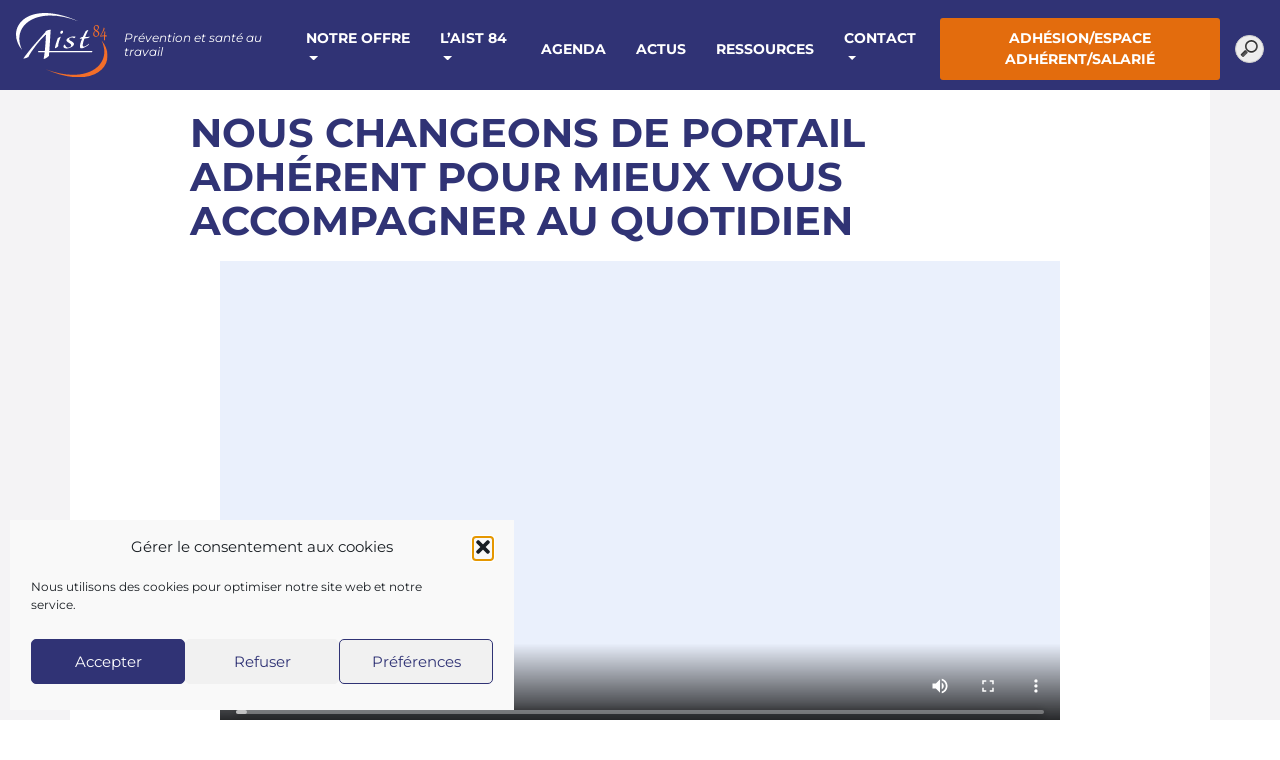

--- FILE ---
content_type: text/html; charset=UTF-8
request_url: https://www.aist84.fr/nous-changeons-de-logiciel-pour-mieux-vous-accompagner-au-quotidien/
body_size: 23685
content:
<!DOCTYPE html>
<html lang="fr-FR">
<head>
	<meta charset="UTF-8">
	<meta http-equiv="X-UA-Compatible" content="IE=edge">
	<meta name="viewport" content="width=device-width, initial-scale=1, shrink-to-fit=no">
	<meta name="mobile-web-app-capable" content="yes">
	<meta name="apple-mobile-web-app-capable" content="yes">
	<meta name="apple-mobile-web-app-title" content="AIST 84 - Association Interentreprises pour la Santé au Travail">
	<link rel="apple-touch-icon" sizes="57x57" href="https://www.aist84.fr/assets/themes/AIST84_understrap/apple-icon-57x57.png">
	<link rel="apple-touch-icon" sizes="60x60" href="https://www.aist84.fr/assets/themes/AIST84_understrap/apple-icon-60x60.png">
	<link rel="apple-touch-icon" sizes="72x72" href="https://www.aist84.fr/assets/themes/AIST84_understrap/apple-icon-72x72.png">
	<link rel="apple-touch-icon" sizes="76x76" href="https://www.aist84.fr/assets/themes/AIST84_understrap/apple-icon-76x76.png">
	<link rel="apple-touch-icon" sizes="114x114" href="https://www.aist84.fr/assets/themes/AIST84_understrap/apple-icon-114x114.png">
	<link rel="apple-touch-icon" sizes="120x120" href="https://www.aist84.fr/assets/themes/AIST84_understrap/apple-icon-120x120.png">
	<link rel="apple-touch-icon" sizes="144x144" href="https://www.aist84.fr/assets/themes/AIST84_understrap/apple-icon-144x144.png">
	<link rel="apple-touch-icon" sizes="152x152" href="https://www.aist84.fr/assets/themes/AIST84_understrap/apple-icon-152x152.png">
	<link rel="apple-touch-icon" sizes="180x180" href="https://www.aist84.fr/assets/themes/AIST84_understrap/apple-icon-180x180.png">
	<link rel="icon" type="image/png" sizes="192x192"  href="https://www.aist84.fr/assets/themes/AIST84_understrap/android-icon-192x192.png">
	<link rel="icon" type="image/png" sizes="32x32" href="https://www.aist84.fr/assets/themes/AIST84_understrap/favicon-32x32.png">
	<link rel="icon" type="image/png" sizes="96x96" href="https://www.aist84.fr/assets/themes/AIST84_understrap/favicon-96x96.png">
	<link rel="icon" type="image/png" sizes="16x16" href="https://www.aist84.fr/assets/themes/AIST84_understrap/favicon-16x16.png">
	<link rel="manifest" href="https://www.aist84.fr/assets/themes/AIST84_understrap/manifest.json">
	<meta name="msapplication-TileColor" content="#ffffff">
	<meta name="msapplication-TileImage" content="https://www.aist84.fr/assets/themes/AIST84_understrap/ms-icon-144x144.png">


	<link href="https://www.aist84.fr/assets/themes/AIST84_understrap/fonts/fontawesome-pro-6.6.0-web/css/fontawesome.css" rel="stylesheet" />
	<link href="https://www.aist84.fr/assets/themes/AIST84_understrap/fonts/fontawesome-pro-6.6.0-web/css/brands.css" rel="stylesheet" />
	<link href="https://www.aist84.fr/assets/themes/AIST84_understrap/fonts/fontawesome-pro-6.6.0-web/css/light.css" rel="stylesheet" />

	<meta name="theme-color" content="#ffffff">
	<link rel="preconnect" href="https://fonts.gstatic.com">
	<link href="https://fonts.googleapis.com/css2?family=Montserrat:ital,wght@0,200;0,400;0,700;1,200;1,400;1,700&display=swap" rel="stylesheet">


					<meta property="og:image" content="https://www.aist84.fr/assets/uploads/2022/12/Fichier-4-1.png" />
	
	<link rel="profile" href="http://gmpg.org/xfn/11">
	<link rel="pingback" href="">
	<link rel="stylesheet" href="https://www.aist84.fr/assets/themes/AIST84_understrap/css/print.css" type="text/css" media="print">
	<meta name='robots' content='index, follow, max-image-preview:large, max-snippet:-1, max-video-preview:-1' />

	<!-- This site is optimized with the Yoast SEO plugin v26.6 - https://yoast.com/wordpress/plugins/seo/ -->
	<title>Nous changeons de portail adhérent pour mieux vous accompagner au quotidien - AIST 84</title>
	<link rel="canonical" href="https://www.aist84.fr/nous-changeons-de-logiciel-pour-mieux-vous-accompagner-au-quotidien/" />
	<meta property="og:locale" content="fr_FR" />
	<meta property="og:type" content="article" />
	<meta property="og:title" content="Nous changeons de portail adhérent pour mieux vous accompagner au quotidien - AIST 84" />
	<meta property="og:description" content="Véritable plateforme collaborative, Plus qu&rsquo;un simple portail, cette véritable plateforme collaborative de prévention et de santé au travail vous permettra [...]Lire la suite..." />
	<meta property="og:url" content="https://www.aist84.fr/nous-changeons-de-logiciel-pour-mieux-vous-accompagner-au-quotidien/" />
	<meta property="og:site_name" content="AIST 84" />
	<meta property="article:publisher" content="https://www.facebook.com/aist84/" />
	<meta property="article:published_time" content="2022-12-07T16:38:39+00:00" />
	<meta property="article:modified_time" content="2023-05-16T14:09:06+00:00" />
	<meta property="og:image" content="https://www.aist84.fr/assets/uploads/2022/12/Fichier-4-1.png" />
	<meta property="og:image:width" content="485" />
	<meta property="og:image:height" content="296" />
	<meta property="og:image:type" content="image/png" />
	<meta name="author" content="Service communication AIST 84" />
	<meta name="twitter:card" content="summary_large_image" />
	<meta name="twitter:label1" content="Écrit par" />
	<meta name="twitter:data1" content="Service communication AIST 84" />
	<meta name="twitter:label2" content="Durée de lecture estimée" />
	<meta name="twitter:data2" content="2 minutes" />
	<script type="application/ld+json" class="yoast-schema-graph">{"@context":"https://schema.org","@graph":[{"@type":"Article","@id":"https://www.aist84.fr/nous-changeons-de-logiciel-pour-mieux-vous-accompagner-au-quotidien/#article","isPartOf":{"@id":"https://www.aist84.fr/nous-changeons-de-logiciel-pour-mieux-vous-accompagner-au-quotidien/"},"author":{"name":"Service communication AIST 84","@id":"https://www.aist84.fr/#/schema/person/314fdab53524b0f323f93367c5864f46"},"headline":"Nous changeons de portail adhérent pour mieux vous accompagner au quotidien","datePublished":"2022-12-07T16:38:39+00:00","dateModified":"2023-05-16T14:09:06+00:00","mainEntityOfPage":{"@id":"https://www.aist84.fr/nous-changeons-de-logiciel-pour-mieux-vous-accompagner-au-quotidien/"},"wordCount":326,"publisher":{"@id":"https://www.aist84.fr/#organization"},"image":{"@id":"https://www.aist84.fr/nous-changeons-de-logiciel-pour-mieux-vous-accompagner-au-quotidien/#primaryimage"},"thumbnailUrl":"https://www.aist84.fr/assets/uploads/2022/12/Fichier-4-1.png","articleSection":["Offre de services"],"inLanguage":"fr-FR"},{"@type":"WebPage","@id":"https://www.aist84.fr/nous-changeons-de-logiciel-pour-mieux-vous-accompagner-au-quotidien/","url":"https://www.aist84.fr/nous-changeons-de-logiciel-pour-mieux-vous-accompagner-au-quotidien/","name":"Nous changeons de portail adhérent pour mieux vous accompagner au quotidien - AIST 84","isPartOf":{"@id":"https://www.aist84.fr/#website"},"primaryImageOfPage":{"@id":"https://www.aist84.fr/nous-changeons-de-logiciel-pour-mieux-vous-accompagner-au-quotidien/#primaryimage"},"image":{"@id":"https://www.aist84.fr/nous-changeons-de-logiciel-pour-mieux-vous-accompagner-au-quotidien/#primaryimage"},"thumbnailUrl":"https://www.aist84.fr/assets/uploads/2022/12/Fichier-4-1.png","datePublished":"2022-12-07T16:38:39+00:00","dateModified":"2023-05-16T14:09:06+00:00","breadcrumb":{"@id":"https://www.aist84.fr/nous-changeons-de-logiciel-pour-mieux-vous-accompagner-au-quotidien/#breadcrumb"},"inLanguage":"fr-FR","potentialAction":[{"@type":"ReadAction","target":["https://www.aist84.fr/nous-changeons-de-logiciel-pour-mieux-vous-accompagner-au-quotidien/"]}]},{"@type":"ImageObject","inLanguage":"fr-FR","@id":"https://www.aist84.fr/nous-changeons-de-logiciel-pour-mieux-vous-accompagner-au-quotidien/#primaryimage","url":"https://www.aist84.fr/assets/uploads/2022/12/Fichier-4-1.png","contentUrl":"https://www.aist84.fr/assets/uploads/2022/12/Fichier-4-1.png","width":485,"height":296},{"@type":"BreadcrumbList","@id":"https://www.aist84.fr/nous-changeons-de-logiciel-pour-mieux-vous-accompagner-au-quotidien/#breadcrumb","itemListElement":[{"@type":"ListItem","position":1,"name":"Accueil","item":"https://www.aist84.fr/"},{"@type":"ListItem","position":2,"name":"Nous changeons de portail adhérent pour mieux vous accompagner au quotidien"}]},{"@type":"WebSite","@id":"https://www.aist84.fr/#website","url":"https://www.aist84.fr/","name":"AIST 84","description":"Association Interentreprises pour la Santé au Travail","publisher":{"@id":"https://www.aist84.fr/#organization"},"potentialAction":[{"@type":"SearchAction","target":{"@type":"EntryPoint","urlTemplate":"https://www.aist84.fr/?s={search_term_string}"},"query-input":{"@type":"PropertyValueSpecification","valueRequired":true,"valueName":"search_term_string"}}],"inLanguage":"fr-FR"},{"@type":"Organization","@id":"https://www.aist84.fr/#organization","name":"AIST 84","url":"https://www.aist84.fr/","logo":{"@type":"ImageObject","inLanguage":"fr-FR","@id":"https://www.aist84.fr/#/schema/logo/image/","url":"https://www.aist84.fr/assets/uploads/2024/10/aist-84.svg","contentUrl":"https://www.aist84.fr/assets/uploads/2024/10/aist-84.svg","caption":"AIST 84"},"image":{"@id":"https://www.aist84.fr/#/schema/logo/image/"},"sameAs":["https://www.facebook.com/aist84/"]},{"@type":"Person","@id":"https://www.aist84.fr/#/schema/person/314fdab53524b0f323f93367c5864f46","name":"Service communication AIST 84","image":{"@type":"ImageObject","inLanguage":"fr-FR","@id":"https://www.aist84.fr/#/schema/person/image/","url":"https://secure.gravatar.com/avatar/d999b8459ea0506b26dcd17b3ee82302773c3066385de37bbeb5461c18418409?s=96&d=mm&r=g","contentUrl":"https://secure.gravatar.com/avatar/d999b8459ea0506b26dcd17b3ee82302773c3066385de37bbeb5461c18418409?s=96&d=mm&r=g","caption":"Service communication AIST 84"}}]}</script>
	<!-- / Yoast SEO plugin. -->


<link rel='dns-prefetch' href='//fonts.googleapis.com' />
<link rel="alternate" title="oEmbed (JSON)" type="application/json+oembed" href="https://www.aist84.fr/wp-json/oembed/1.0/embed?url=https%3A%2F%2Fwww.aist84.fr%2Fnous-changeons-de-logiciel-pour-mieux-vous-accompagner-au-quotidien%2F" />
<link rel="alternate" title="oEmbed (XML)" type="text/xml+oembed" href="https://www.aist84.fr/wp-json/oembed/1.0/embed?url=https%3A%2F%2Fwww.aist84.fr%2Fnous-changeons-de-logiciel-pour-mieux-vous-accompagner-au-quotidien%2F&#038;format=xml" />
<style id='wp-img-auto-sizes-contain-inline-css' type='text/css'>
img:is([sizes=auto i],[sizes^="auto," i]){contain-intrinsic-size:3000px 1500px}
/*# sourceURL=wp-img-auto-sizes-contain-inline-css */
</style>
<link rel='stylesheet' id='vc_extensions_cqbundle_adminicon-css' href='https://www.aist84.fr/assets/plugins/vc-extensions-bundle/css/admin_icon.css?ver=6.9' type='text/css' media='all' />
<style id='wp-emoji-styles-inline-css' type='text/css'>

	img.wp-smiley, img.emoji {
		display: inline !important;
		border: none !important;
		box-shadow: none !important;
		height: 1em !important;
		width: 1em !important;
		margin: 0 0.07em !important;
		vertical-align: -0.1em !important;
		background: none !important;
		padding: 0 !important;
	}
/*# sourceURL=wp-emoji-styles-inline-css */
</style>
<style id='wp-block-library-inline-css' type='text/css'>
:root{--wp-block-synced-color:#7a00df;--wp-block-synced-color--rgb:122,0,223;--wp-bound-block-color:var(--wp-block-synced-color);--wp-editor-canvas-background:#ddd;--wp-admin-theme-color:#007cba;--wp-admin-theme-color--rgb:0,124,186;--wp-admin-theme-color-darker-10:#006ba1;--wp-admin-theme-color-darker-10--rgb:0,107,160.5;--wp-admin-theme-color-darker-20:#005a87;--wp-admin-theme-color-darker-20--rgb:0,90,135;--wp-admin-border-width-focus:2px}@media (min-resolution:192dpi){:root{--wp-admin-border-width-focus:1.5px}}.wp-element-button{cursor:pointer}:root .has-very-light-gray-background-color{background-color:#eee}:root .has-very-dark-gray-background-color{background-color:#313131}:root .has-very-light-gray-color{color:#eee}:root .has-very-dark-gray-color{color:#313131}:root .has-vivid-green-cyan-to-vivid-cyan-blue-gradient-background{background:linear-gradient(135deg,#00d084,#0693e3)}:root .has-purple-crush-gradient-background{background:linear-gradient(135deg,#34e2e4,#4721fb 50%,#ab1dfe)}:root .has-hazy-dawn-gradient-background{background:linear-gradient(135deg,#faaca8,#dad0ec)}:root .has-subdued-olive-gradient-background{background:linear-gradient(135deg,#fafae1,#67a671)}:root .has-atomic-cream-gradient-background{background:linear-gradient(135deg,#fdd79a,#004a59)}:root .has-nightshade-gradient-background{background:linear-gradient(135deg,#330968,#31cdcf)}:root .has-midnight-gradient-background{background:linear-gradient(135deg,#020381,#2874fc)}:root{--wp--preset--font-size--normal:16px;--wp--preset--font-size--huge:42px}.has-regular-font-size{font-size:1em}.has-larger-font-size{font-size:2.625em}.has-normal-font-size{font-size:var(--wp--preset--font-size--normal)}.has-huge-font-size{font-size:var(--wp--preset--font-size--huge)}.has-text-align-center{text-align:center}.has-text-align-left{text-align:left}.has-text-align-right{text-align:right}.has-fit-text{white-space:nowrap!important}#end-resizable-editor-section{display:none}.aligncenter{clear:both}.items-justified-left{justify-content:flex-start}.items-justified-center{justify-content:center}.items-justified-right{justify-content:flex-end}.items-justified-space-between{justify-content:space-between}.screen-reader-text{border:0;clip-path:inset(50%);height:1px;margin:-1px;overflow:hidden;padding:0;position:absolute;width:1px;word-wrap:normal!important}.screen-reader-text:focus{background-color:#ddd;clip-path:none;color:#444;display:block;font-size:1em;height:auto;left:5px;line-height:normal;padding:15px 23px 14px;text-decoration:none;top:5px;width:auto;z-index:100000}html :where(.has-border-color){border-style:solid}html :where([style*=border-top-color]){border-top-style:solid}html :where([style*=border-right-color]){border-right-style:solid}html :where([style*=border-bottom-color]){border-bottom-style:solid}html :where([style*=border-left-color]){border-left-style:solid}html :where([style*=border-width]){border-style:solid}html :where([style*=border-top-width]){border-top-style:solid}html :where([style*=border-right-width]){border-right-style:solid}html :where([style*=border-bottom-width]){border-bottom-style:solid}html :where([style*=border-left-width]){border-left-style:solid}html :where(img[class*=wp-image-]){height:auto;max-width:100%}:where(figure){margin:0 0 1em}html :where(.is-position-sticky){--wp-admin--admin-bar--position-offset:var(--wp-admin--admin-bar--height,0px)}@media screen and (max-width:600px){html :where(.is-position-sticky){--wp-admin--admin-bar--position-offset:0px}}

/*# sourceURL=wp-block-library-inline-css */
</style><style id='wp-block-image-inline-css' type='text/css'>
.wp-block-image>a,.wp-block-image>figure>a{display:inline-block}.wp-block-image img{box-sizing:border-box;height:auto;max-width:100%;vertical-align:bottom}@media not (prefers-reduced-motion){.wp-block-image img.hide{visibility:hidden}.wp-block-image img.show{animation:show-content-image .4s}}.wp-block-image[style*=border-radius] img,.wp-block-image[style*=border-radius]>a{border-radius:inherit}.wp-block-image.has-custom-border img{box-sizing:border-box}.wp-block-image.aligncenter{text-align:center}.wp-block-image.alignfull>a,.wp-block-image.alignwide>a{width:100%}.wp-block-image.alignfull img,.wp-block-image.alignwide img{height:auto;width:100%}.wp-block-image .aligncenter,.wp-block-image .alignleft,.wp-block-image .alignright,.wp-block-image.aligncenter,.wp-block-image.alignleft,.wp-block-image.alignright{display:table}.wp-block-image .aligncenter>figcaption,.wp-block-image .alignleft>figcaption,.wp-block-image .alignright>figcaption,.wp-block-image.aligncenter>figcaption,.wp-block-image.alignleft>figcaption,.wp-block-image.alignright>figcaption{caption-side:bottom;display:table-caption}.wp-block-image .alignleft{float:left;margin:.5em 1em .5em 0}.wp-block-image .alignright{float:right;margin:.5em 0 .5em 1em}.wp-block-image .aligncenter{margin-left:auto;margin-right:auto}.wp-block-image :where(figcaption){margin-bottom:1em;margin-top:.5em}.wp-block-image.is-style-circle-mask img{border-radius:9999px}@supports ((-webkit-mask-image:none) or (mask-image:none)) or (-webkit-mask-image:none){.wp-block-image.is-style-circle-mask img{border-radius:0;-webkit-mask-image:url('data:image/svg+xml;utf8,<svg viewBox="0 0 100 100" xmlns="http://www.w3.org/2000/svg"><circle cx="50" cy="50" r="50"/></svg>');mask-image:url('data:image/svg+xml;utf8,<svg viewBox="0 0 100 100" xmlns="http://www.w3.org/2000/svg"><circle cx="50" cy="50" r="50"/></svg>');mask-mode:alpha;-webkit-mask-position:center;mask-position:center;-webkit-mask-repeat:no-repeat;mask-repeat:no-repeat;-webkit-mask-size:contain;mask-size:contain}}:root :where(.wp-block-image.is-style-rounded img,.wp-block-image .is-style-rounded img){border-radius:9999px}.wp-block-image figure{margin:0}.wp-lightbox-container{display:flex;flex-direction:column;position:relative}.wp-lightbox-container img{cursor:zoom-in}.wp-lightbox-container img:hover+button{opacity:1}.wp-lightbox-container button{align-items:center;backdrop-filter:blur(16px) saturate(180%);background-color:#5a5a5a40;border:none;border-radius:4px;cursor:zoom-in;display:flex;height:20px;justify-content:center;opacity:0;padding:0;position:absolute;right:16px;text-align:center;top:16px;width:20px;z-index:100}@media not (prefers-reduced-motion){.wp-lightbox-container button{transition:opacity .2s ease}}.wp-lightbox-container button:focus-visible{outline:3px auto #5a5a5a40;outline:3px auto -webkit-focus-ring-color;outline-offset:3px}.wp-lightbox-container button:hover{cursor:pointer;opacity:1}.wp-lightbox-container button:focus{opacity:1}.wp-lightbox-container button:focus,.wp-lightbox-container button:hover,.wp-lightbox-container button:not(:hover):not(:active):not(.has-background){background-color:#5a5a5a40;border:none}.wp-lightbox-overlay{box-sizing:border-box;cursor:zoom-out;height:100vh;left:0;overflow:hidden;position:fixed;top:0;visibility:hidden;width:100%;z-index:100000}.wp-lightbox-overlay .close-button{align-items:center;cursor:pointer;display:flex;justify-content:center;min-height:40px;min-width:40px;padding:0;position:absolute;right:calc(env(safe-area-inset-right) + 16px);top:calc(env(safe-area-inset-top) + 16px);z-index:5000000}.wp-lightbox-overlay .close-button:focus,.wp-lightbox-overlay .close-button:hover,.wp-lightbox-overlay .close-button:not(:hover):not(:active):not(.has-background){background:none;border:none}.wp-lightbox-overlay .lightbox-image-container{height:var(--wp--lightbox-container-height);left:50%;overflow:hidden;position:absolute;top:50%;transform:translate(-50%,-50%);transform-origin:top left;width:var(--wp--lightbox-container-width);z-index:9999999999}.wp-lightbox-overlay .wp-block-image{align-items:center;box-sizing:border-box;display:flex;height:100%;justify-content:center;margin:0;position:relative;transform-origin:0 0;width:100%;z-index:3000000}.wp-lightbox-overlay .wp-block-image img{height:var(--wp--lightbox-image-height);min-height:var(--wp--lightbox-image-height);min-width:var(--wp--lightbox-image-width);width:var(--wp--lightbox-image-width)}.wp-lightbox-overlay .wp-block-image figcaption{display:none}.wp-lightbox-overlay button{background:none;border:none}.wp-lightbox-overlay .scrim{background-color:#fff;height:100%;opacity:.9;position:absolute;width:100%;z-index:2000000}.wp-lightbox-overlay.active{visibility:visible}@media not (prefers-reduced-motion){.wp-lightbox-overlay.active{animation:turn-on-visibility .25s both}.wp-lightbox-overlay.active img{animation:turn-on-visibility .35s both}.wp-lightbox-overlay.show-closing-animation:not(.active){animation:turn-off-visibility .35s both}.wp-lightbox-overlay.show-closing-animation:not(.active) img{animation:turn-off-visibility .25s both}.wp-lightbox-overlay.zoom.active{animation:none;opacity:1;visibility:visible}.wp-lightbox-overlay.zoom.active .lightbox-image-container{animation:lightbox-zoom-in .4s}.wp-lightbox-overlay.zoom.active .lightbox-image-container img{animation:none}.wp-lightbox-overlay.zoom.active .scrim{animation:turn-on-visibility .4s forwards}.wp-lightbox-overlay.zoom.show-closing-animation:not(.active){animation:none}.wp-lightbox-overlay.zoom.show-closing-animation:not(.active) .lightbox-image-container{animation:lightbox-zoom-out .4s}.wp-lightbox-overlay.zoom.show-closing-animation:not(.active) .lightbox-image-container img{animation:none}.wp-lightbox-overlay.zoom.show-closing-animation:not(.active) .scrim{animation:turn-off-visibility .4s forwards}}@keyframes show-content-image{0%{visibility:hidden}99%{visibility:hidden}to{visibility:visible}}@keyframes turn-on-visibility{0%{opacity:0}to{opacity:1}}@keyframes turn-off-visibility{0%{opacity:1;visibility:visible}99%{opacity:0;visibility:visible}to{opacity:0;visibility:hidden}}@keyframes lightbox-zoom-in{0%{transform:translate(calc((-100vw + var(--wp--lightbox-scrollbar-width))/2 + var(--wp--lightbox-initial-left-position)),calc(-50vh + var(--wp--lightbox-initial-top-position))) scale(var(--wp--lightbox-scale))}to{transform:translate(-50%,-50%) scale(1)}}@keyframes lightbox-zoom-out{0%{transform:translate(-50%,-50%) scale(1);visibility:visible}99%{visibility:visible}to{transform:translate(calc((-100vw + var(--wp--lightbox-scrollbar-width))/2 + var(--wp--lightbox-initial-left-position)),calc(-50vh + var(--wp--lightbox-initial-top-position))) scale(var(--wp--lightbox-scale));visibility:hidden}}
/*# sourceURL=https://www.aist84.fr/wp-includes/blocks/image/style.min.css */
</style>
<style id='wp-block-video-inline-css' type='text/css'>
.wp-block-video{box-sizing:border-box}.wp-block-video video{height:auto;vertical-align:middle;width:100%}@supports (position:sticky){.wp-block-video [poster]{object-fit:cover}}.wp-block-video.aligncenter{text-align:center}.wp-block-video :where(figcaption){margin-bottom:1em;margin-top:.5em}
/*# sourceURL=https://www.aist84.fr/wp-includes/blocks/video/style.min.css */
</style>
<style id='wp-block-spacer-inline-css' type='text/css'>
.wp-block-spacer{clear:both}
/*# sourceURL=https://www.aist84.fr/wp-includes/blocks/spacer/style.min.css */
</style>
<style id='global-styles-inline-css' type='text/css'>
:root{--wp--preset--aspect-ratio--square: 1;--wp--preset--aspect-ratio--4-3: 4/3;--wp--preset--aspect-ratio--3-4: 3/4;--wp--preset--aspect-ratio--3-2: 3/2;--wp--preset--aspect-ratio--2-3: 2/3;--wp--preset--aspect-ratio--16-9: 16/9;--wp--preset--aspect-ratio--9-16: 9/16;--wp--preset--color--black: #000000;--wp--preset--color--cyan-bluish-gray: #abb8c3;--wp--preset--color--white: #ffffff;--wp--preset--color--pale-pink: #f78da7;--wp--preset--color--vivid-red: #cf2e2e;--wp--preset--color--luminous-vivid-orange: #ff6900;--wp--preset--color--luminous-vivid-amber: #fcb900;--wp--preset--color--light-green-cyan: #7bdcb5;--wp--preset--color--vivid-green-cyan: #00d084;--wp--preset--color--pale-cyan-blue: #8ed1fc;--wp--preset--color--vivid-cyan-blue: #0693e3;--wp--preset--color--vivid-purple: #9b51e0;--wp--preset--color--aist-blue: #303375;--wp--preset--color--aist-orange: #F36E29;--wp--preset--color--aist-fushia: #ff46b8;--wp--preset--color--aist-yellow: #f5aa42;--wp--preset--color--aist-cyan: #03a6fc;--wp--preset--color--aist-light-blue: #616396;--wp--preset--color--aist-light-grey: #f3f3f3;--wp--preset--color--aist-xlight-grey: #f4f3f5;--wp--preset--gradient--vivid-cyan-blue-to-vivid-purple: linear-gradient(135deg,rgb(6,147,227) 0%,rgb(155,81,224) 100%);--wp--preset--gradient--light-green-cyan-to-vivid-green-cyan: linear-gradient(135deg,rgb(122,220,180) 0%,rgb(0,208,130) 100%);--wp--preset--gradient--luminous-vivid-amber-to-luminous-vivid-orange: linear-gradient(135deg,rgb(252,185,0) 0%,rgb(255,105,0) 100%);--wp--preset--gradient--luminous-vivid-orange-to-vivid-red: linear-gradient(135deg,rgb(255,105,0) 0%,rgb(207,46,46) 100%);--wp--preset--gradient--very-light-gray-to-cyan-bluish-gray: linear-gradient(135deg,rgb(238,238,238) 0%,rgb(169,184,195) 100%);--wp--preset--gradient--cool-to-warm-spectrum: linear-gradient(135deg,rgb(74,234,220) 0%,rgb(151,120,209) 20%,rgb(207,42,186) 40%,rgb(238,44,130) 60%,rgb(251,105,98) 80%,rgb(254,248,76) 100%);--wp--preset--gradient--blush-light-purple: linear-gradient(135deg,rgb(255,206,236) 0%,rgb(152,150,240) 100%);--wp--preset--gradient--blush-bordeaux: linear-gradient(135deg,rgb(254,205,165) 0%,rgb(254,45,45) 50%,rgb(107,0,62) 100%);--wp--preset--gradient--luminous-dusk: linear-gradient(135deg,rgb(255,203,112) 0%,rgb(199,81,192) 50%,rgb(65,88,208) 100%);--wp--preset--gradient--pale-ocean: linear-gradient(135deg,rgb(255,245,203) 0%,rgb(182,227,212) 50%,rgb(51,167,181) 100%);--wp--preset--gradient--electric-grass: linear-gradient(135deg,rgb(202,248,128) 0%,rgb(113,206,126) 100%);--wp--preset--gradient--midnight: linear-gradient(135deg,rgb(2,3,129) 0%,rgb(40,116,252) 100%);--wp--preset--font-size--small: 12px;--wp--preset--font-size--medium: 14px;--wp--preset--font-size--large: 20px;--wp--preset--font-size--x-large: 24px;--wp--preset--font-size--x-small: 10px;--wp--preset--font-size--xx-large: 27px;--wp--preset--font-family--sans-serif: "Montserrat", -apple-system, BlinkMacSystemFont, "Segoe UI", Roboto, "Helvetica Neue", sans-serif;--wp--preset--spacing--20: 0.44rem;--wp--preset--spacing--30: 0.67rem;--wp--preset--spacing--40: 1rem;--wp--preset--spacing--50: 1.5rem;--wp--preset--spacing--60: 2.25rem;--wp--preset--spacing--70: 3.38rem;--wp--preset--spacing--80: 5.06rem;--wp--preset--shadow--natural: 6px 6px 9px rgba(0, 0, 0, 0.2);--wp--preset--shadow--deep: 12px 12px 50px rgba(0, 0, 0, 0.4);--wp--preset--shadow--sharp: 6px 6px 0px rgba(0, 0, 0, 0.2);--wp--preset--shadow--outlined: 6px 6px 0px -3px rgb(255, 255, 255), 6px 6px rgb(0, 0, 0);--wp--preset--shadow--crisp: 6px 6px 0px rgb(0, 0, 0);--wp--custom--typography--line-height--body: 1.7;--wp--custom--typography--line-height--heading: 1.3;--wp--custom--typography--line-height--page-title: 1.1;}:root { --wp--style--global--content-size: 850px;--wp--style--global--wide-size: 1300px; }:where(body) { margin: 0; }.wp-site-blocks { padding-top: var(--wp--style--root--padding-top); padding-bottom: var(--wp--style--root--padding-bottom); }.has-global-padding { padding-right: var(--wp--style--root--padding-right); padding-left: var(--wp--style--root--padding-left); }.has-global-padding > .alignfull { margin-right: calc(var(--wp--style--root--padding-right) * -1); margin-left: calc(var(--wp--style--root--padding-left) * -1); }.has-global-padding :where(:not(.alignfull.is-layout-flow) > .has-global-padding:not(.wp-block-block, .alignfull)) { padding-right: 0; padding-left: 0; }.has-global-padding :where(:not(.alignfull.is-layout-flow) > .has-global-padding:not(.wp-block-block, .alignfull)) > .alignfull { margin-left: 0; margin-right: 0; }.wp-site-blocks > .alignleft { float: left; margin-right: 2em; }.wp-site-blocks > .alignright { float: right; margin-left: 2em; }.wp-site-blocks > .aligncenter { justify-content: center; margin-left: auto; margin-right: auto; }:where(.wp-site-blocks) > * { margin-block-start: 1.5rem; margin-block-end: 0; }:where(.wp-site-blocks) > :first-child { margin-block-start: 0; }:where(.wp-site-blocks) > :last-child { margin-block-end: 0; }:root { --wp--style--block-gap: 1.5rem; }:root :where(.is-layout-flow) > :first-child{margin-block-start: 0;}:root :where(.is-layout-flow) > :last-child{margin-block-end: 0;}:root :where(.is-layout-flow) > *{margin-block-start: 1.5rem;margin-block-end: 0;}:root :where(.is-layout-constrained) > :first-child{margin-block-start: 0;}:root :where(.is-layout-constrained) > :last-child{margin-block-end: 0;}:root :where(.is-layout-constrained) > *{margin-block-start: 1.5rem;margin-block-end: 0;}:root :where(.is-layout-flex){gap: 1.5rem;}:root :where(.is-layout-grid){gap: 1.5rem;}.is-layout-flow > .alignleft{float: left;margin-inline-start: 0;margin-inline-end: 2em;}.is-layout-flow > .alignright{float: right;margin-inline-start: 2em;margin-inline-end: 0;}.is-layout-flow > .aligncenter{margin-left: auto !important;margin-right: auto !important;}.is-layout-constrained > .alignleft{float: left;margin-inline-start: 0;margin-inline-end: 2em;}.is-layout-constrained > .alignright{float: right;margin-inline-start: 2em;margin-inline-end: 0;}.is-layout-constrained > .aligncenter{margin-left: auto !important;margin-right: auto !important;}.is-layout-constrained > :where(:not(.alignleft):not(.alignright):not(.alignfull)){max-width: var(--wp--style--global--content-size);margin-left: auto !important;margin-right: auto !important;}.is-layout-constrained > .alignwide{max-width: var(--wp--style--global--wide-size);}body .is-layout-flex{display: flex;}.is-layout-flex{flex-wrap: wrap;align-items: center;}.is-layout-flex > :is(*, div){margin: 0;}body .is-layout-grid{display: grid;}.is-layout-grid > :is(*, div){margin: 0;}body{background-color: var(--wp--preset--color--white);color: var(--wp--preset--color--aist-blue);font-family: var(--wp--preset--font-family--sans-serif);font-size: var(--wp--preset--font-size--medium);line-height: var(--wp--custom--typography--line-height--body);--wp--style--root--padding-top: 0;--wp--style--root--padding-right: var(--wp--preset--spacing--40);--wp--style--root--padding-bottom: 0;--wp--style--root--padding-left: var(--wp--preset--spacing--40);}a:where(:not(.wp-element-button)){color: var(--wp--preset--color--aist-orange);text-decoration: 1;}h1{color: var(--wp--preset--color--aist-blue);font-size: var(--wp--custom--typography--font-size--huge);font-weight: var(--wp--custom--typography--font-weight--bold);line-height: var(--wp--custom--typography--line-height--page-title);text-transform: uppercase;}h2{color: var(--wp--preset--color--aist-blue);font-size: var(--wp--preset--font-size--xx-large);line-height: var(--wp--custom--typography--line-height--heading);text-transform: uppercase;}h3{color: var(--wp--preset--color--aist-blue);font-size: var(--wp--preset--font-size--x-large);line-height: var(--wp--custom--typography--line-height--heading);text-transform: uppercase;}h4{color: var(--wp--preset--color--aist-blue);font-size: var(--wp--preset--font-size--large);line-height: var(--wp--custom--typography--line-height--heading);text-transform: uppercase;}h5{color: var(--wp--preset--color--aist-blue);font-size: var(--wp--preset--font-size--large);line-height: var(--wp--custom--typography--line-height--heading);text-transform: uppercase;}h6{color: var(--wp--preset--color--aist-blue);font-size: var(--wp--preset--font-size--large);line-height: var(--wp--custom--typography--line-height--heading);text-transform: uppercase;}:root :where(.wp-element-button, .wp-block-button__link){background-color: var(--wp--preset--color--aist-orange);border-radius: 5px;border-width: 0;color: var(--wp--preset--color--white);font-family: var(--wp--preset--font-family--sans-serif);font-size: var(--wp--preset--font-size--medium);font-style: inherit;font-weight: bold;letter-spacing: inherit;line-height: inherit;padding-top: 0.3rem;padding-right: 1rem;padding-bottom: 0.3rem;padding-left: 1rem;text-decoration: none;text-transform: Uppercase;}:root :where(.wp-element-button:visited, .wp-block-button__link:visited){background-color: var(--wp--preset--color--aist-orange);color: var(--wp--preset--color--white);}:root :where(.wp-element-button:hover, .wp-block-button__link:hover){background-color: var(--wp--preset--color--aist-orange);color: var(--wp--preset--color--white);}:root :where(.wp-element-button:focus, .wp-block-button__link:focus){background-color: var(--wp--preset--color--aist-orange);color: var(--wp--preset--color--white);}:root :where(.wp-element-button:active, .wp-block-button__link:active){background-color: var(--wp--preset--color--aist-orange);color: var(--wp--preset--color--white);}.has-black-color{color: var(--wp--preset--color--black) !important;}.has-cyan-bluish-gray-color{color: var(--wp--preset--color--cyan-bluish-gray) !important;}.has-white-color{color: var(--wp--preset--color--white) !important;}.has-pale-pink-color{color: var(--wp--preset--color--pale-pink) !important;}.has-vivid-red-color{color: var(--wp--preset--color--vivid-red) !important;}.has-luminous-vivid-orange-color{color: var(--wp--preset--color--luminous-vivid-orange) !important;}.has-luminous-vivid-amber-color{color: var(--wp--preset--color--luminous-vivid-amber) !important;}.has-light-green-cyan-color{color: var(--wp--preset--color--light-green-cyan) !important;}.has-vivid-green-cyan-color{color: var(--wp--preset--color--vivid-green-cyan) !important;}.has-pale-cyan-blue-color{color: var(--wp--preset--color--pale-cyan-blue) !important;}.has-vivid-cyan-blue-color{color: var(--wp--preset--color--vivid-cyan-blue) !important;}.has-vivid-purple-color{color: var(--wp--preset--color--vivid-purple) !important;}.has-aist-blue-color{color: var(--wp--preset--color--aist-blue) !important;}.has-aist-orange-color{color: var(--wp--preset--color--aist-orange) !important;}.has-aist-fushia-color{color: var(--wp--preset--color--aist-fushia) !important;}.has-aist-yellow-color{color: var(--wp--preset--color--aist-yellow) !important;}.has-aist-cyan-color{color: var(--wp--preset--color--aist-cyan) !important;}.has-aist-light-blue-color{color: var(--wp--preset--color--aist-light-blue) !important;}.has-aist-light-grey-color{color: var(--wp--preset--color--aist-light-grey) !important;}.has-aist-xlight-grey-color{color: var(--wp--preset--color--aist-xlight-grey) !important;}.has-black-background-color{background-color: var(--wp--preset--color--black) !important;}.has-cyan-bluish-gray-background-color{background-color: var(--wp--preset--color--cyan-bluish-gray) !important;}.has-white-background-color{background-color: var(--wp--preset--color--white) !important;}.has-pale-pink-background-color{background-color: var(--wp--preset--color--pale-pink) !important;}.has-vivid-red-background-color{background-color: var(--wp--preset--color--vivid-red) !important;}.has-luminous-vivid-orange-background-color{background-color: var(--wp--preset--color--luminous-vivid-orange) !important;}.has-luminous-vivid-amber-background-color{background-color: var(--wp--preset--color--luminous-vivid-amber) !important;}.has-light-green-cyan-background-color{background-color: var(--wp--preset--color--light-green-cyan) !important;}.has-vivid-green-cyan-background-color{background-color: var(--wp--preset--color--vivid-green-cyan) !important;}.has-pale-cyan-blue-background-color{background-color: var(--wp--preset--color--pale-cyan-blue) !important;}.has-vivid-cyan-blue-background-color{background-color: var(--wp--preset--color--vivid-cyan-blue) !important;}.has-vivid-purple-background-color{background-color: var(--wp--preset--color--vivid-purple) !important;}.has-aist-blue-background-color{background-color: var(--wp--preset--color--aist-blue) !important;}.has-aist-orange-background-color{background-color: var(--wp--preset--color--aist-orange) !important;}.has-aist-fushia-background-color{background-color: var(--wp--preset--color--aist-fushia) !important;}.has-aist-yellow-background-color{background-color: var(--wp--preset--color--aist-yellow) !important;}.has-aist-cyan-background-color{background-color: var(--wp--preset--color--aist-cyan) !important;}.has-aist-light-blue-background-color{background-color: var(--wp--preset--color--aist-light-blue) !important;}.has-aist-light-grey-background-color{background-color: var(--wp--preset--color--aist-light-grey) !important;}.has-aist-xlight-grey-background-color{background-color: var(--wp--preset--color--aist-xlight-grey) !important;}.has-black-border-color{border-color: var(--wp--preset--color--black) !important;}.has-cyan-bluish-gray-border-color{border-color: var(--wp--preset--color--cyan-bluish-gray) !important;}.has-white-border-color{border-color: var(--wp--preset--color--white) !important;}.has-pale-pink-border-color{border-color: var(--wp--preset--color--pale-pink) !important;}.has-vivid-red-border-color{border-color: var(--wp--preset--color--vivid-red) !important;}.has-luminous-vivid-orange-border-color{border-color: var(--wp--preset--color--luminous-vivid-orange) !important;}.has-luminous-vivid-amber-border-color{border-color: var(--wp--preset--color--luminous-vivid-amber) !important;}.has-light-green-cyan-border-color{border-color: var(--wp--preset--color--light-green-cyan) !important;}.has-vivid-green-cyan-border-color{border-color: var(--wp--preset--color--vivid-green-cyan) !important;}.has-pale-cyan-blue-border-color{border-color: var(--wp--preset--color--pale-cyan-blue) !important;}.has-vivid-cyan-blue-border-color{border-color: var(--wp--preset--color--vivid-cyan-blue) !important;}.has-vivid-purple-border-color{border-color: var(--wp--preset--color--vivid-purple) !important;}.has-aist-blue-border-color{border-color: var(--wp--preset--color--aist-blue) !important;}.has-aist-orange-border-color{border-color: var(--wp--preset--color--aist-orange) !important;}.has-aist-fushia-border-color{border-color: var(--wp--preset--color--aist-fushia) !important;}.has-aist-yellow-border-color{border-color: var(--wp--preset--color--aist-yellow) !important;}.has-aist-cyan-border-color{border-color: var(--wp--preset--color--aist-cyan) !important;}.has-aist-light-blue-border-color{border-color: var(--wp--preset--color--aist-light-blue) !important;}.has-aist-light-grey-border-color{border-color: var(--wp--preset--color--aist-light-grey) !important;}.has-aist-xlight-grey-border-color{border-color: var(--wp--preset--color--aist-xlight-grey) !important;}.has-vivid-cyan-blue-to-vivid-purple-gradient-background{background: var(--wp--preset--gradient--vivid-cyan-blue-to-vivid-purple) !important;}.has-light-green-cyan-to-vivid-green-cyan-gradient-background{background: var(--wp--preset--gradient--light-green-cyan-to-vivid-green-cyan) !important;}.has-luminous-vivid-amber-to-luminous-vivid-orange-gradient-background{background: var(--wp--preset--gradient--luminous-vivid-amber-to-luminous-vivid-orange) !important;}.has-luminous-vivid-orange-to-vivid-red-gradient-background{background: var(--wp--preset--gradient--luminous-vivid-orange-to-vivid-red) !important;}.has-very-light-gray-to-cyan-bluish-gray-gradient-background{background: var(--wp--preset--gradient--very-light-gray-to-cyan-bluish-gray) !important;}.has-cool-to-warm-spectrum-gradient-background{background: var(--wp--preset--gradient--cool-to-warm-spectrum) !important;}.has-blush-light-purple-gradient-background{background: var(--wp--preset--gradient--blush-light-purple) !important;}.has-blush-bordeaux-gradient-background{background: var(--wp--preset--gradient--blush-bordeaux) !important;}.has-luminous-dusk-gradient-background{background: var(--wp--preset--gradient--luminous-dusk) !important;}.has-pale-ocean-gradient-background{background: var(--wp--preset--gradient--pale-ocean) !important;}.has-electric-grass-gradient-background{background: var(--wp--preset--gradient--electric-grass) !important;}.has-midnight-gradient-background{background: var(--wp--preset--gradient--midnight) !important;}.has-small-font-size{font-size: var(--wp--preset--font-size--small) !important;}.has-medium-font-size{font-size: var(--wp--preset--font-size--medium) !important;}.has-large-font-size{font-size: var(--wp--preset--font-size--large) !important;}.has-x-large-font-size{font-size: var(--wp--preset--font-size--x-large) !important;}.has-x-small-font-size{font-size: var(--wp--preset--font-size--x-small) !important;}.has-xx-large-font-size{font-size: var(--wp--preset--font-size--xx-large) !important;}.has-sans-serif-font-family{font-family: var(--wp--preset--font-family--sans-serif) !important;}
:root :where(.wp-block-pullquote){font-size: var(--wp--preset--font-size--x-large);line-height: var(--wp--custom--typography--line-height--body);}
/*# sourceURL=global-styles-inline-css */
</style>

<link rel='stylesheet' id='document-gallery-css' href='https://www.aist84.fr/assets/plugins/document-gallery/assets/css/style.min.css?ver=4.4.4' type='text/css' media='all' />
<link rel='stylesheet' id='searchandfilter-css' href='https://www.aist84.fr/assets/plugins/search-filter/style.css?ver=1' type='text/css' media='all' />
<link rel='stylesheet' id='cmplz-general-css' href='https://www.aist84.fr/assets/plugins/complianz-gdpr/assets/css/cookieblocker.min.css?ver=1754060691' type='text/css' media='all' />
<link rel='stylesheet' id='extensive-vc-main-style-css' href='https://www.aist84.fr/assets/plugins/extensive-vc-addon/assets/css/main.min.css?ver=6.9' type='text/css' media='all' />
<link rel='stylesheet' id='ionicons-css' href='https://www.aist84.fr/assets/plugins/extensive-vc-addon/assets/css/ion-icons/css/ionicons.min.css?ver=6.9' type='text/css' media='all' />
<link rel='stylesheet' id='search-filter-plugin-styles-css' href='https://www.aist84.fr/assets/plugins/search-filter-pro/public/assets/css/search-filter.min.css?ver=2.5.21' type='text/css' media='all' />
<link rel='stylesheet' id='extensive-vc-google-fonts-css' href='https://fonts.googleapis.com/css?family=Raleway%3A400%2C500%2C600%2C700%2C800%2C900%7CPoppins%3A400%2C700&#038;subset=latin-ext&#038;ver=1.0' type='text/css' media='all' />
<link rel='stylesheet' id='js_composer_custom_css-css' href='//www.aist84.fr/assets/uploads/js_composer/custom.css?ver=8.7.2' type='text/css' media='all' />
<link rel='stylesheet' id='google-fonts-css' href='https://fonts.googleapis.com/css?family=Open+Sans%3A400%2C400i%2C700%2C700i&#038;display=swap&#038;ver=6.9' type='text/css' media='all' />
<link rel='stylesheet' id='understrap-styles-css' href='https://www.aist84.fr/assets/themes/AIST84_understrap/css/theme.min.css?ver=0.6.5' type='text/css' media='all' />
<style id='kadence-blocks-global-variables-inline-css' type='text/css'>
:root {--global-kb-font-size-sm:clamp(0.8rem, 0.73rem + 0.217vw, 0.9rem);--global-kb-font-size-md:clamp(1.1rem, 0.995rem + 0.326vw, 1.25rem);--global-kb-font-size-lg:clamp(1.75rem, 1.576rem + 0.543vw, 2rem);--global-kb-font-size-xl:clamp(2.25rem, 1.728rem + 1.63vw, 3rem);--global-kb-font-size-xxl:clamp(2.5rem, 1.456rem + 3.26vw, 4rem);--global-kb-font-size-xxxl:clamp(2.75rem, 0.489rem + 7.065vw, 6rem);}:root {--global-palette1: #3182CE;--global-palette2: #2B6CB0;--global-palette3: #1A202C;--global-palette4: #2D3748;--global-palette5: #4A5568;--global-palette6: #718096;--global-palette7: #EDF2F7;--global-palette8: #F7FAFC;--global-palette9: #ffffff;}
/*# sourceURL=kadence-blocks-global-variables-inline-css */
</style>
<link rel='stylesheet' id='wp-block-heading-css' href='https://www.aist84.fr/wp-includes/blocks/heading/style.min.css?ver=6.9' type='text/css' media='all' />
<link rel='stylesheet' id='wp-block-paragraph-css' href='https://www.aist84.fr/wp-includes/blocks/paragraph/style.min.css?ver=6.9' type='text/css' media='all' />
<link rel='stylesheet' id='wp-block-pullquote-css' href='https://www.aist84.fr/wp-includes/blocks/pullquote/style.min.css?ver=6.9' type='text/css' media='all' />
		<script type="text/javascript">
			ajaxurl = typeof(ajaxurl) !== 'string' ? 'https://www.aist84.fr/wp-admin/admin-ajax.php' : ajaxurl;
		</script>
		<script data-service="burst" data-category="statistics" type="text/plain" async data-cmplz-src="https://www.aist84.fr/assets/plugins/burst-statistics/helpers/timeme/timeme.min.js?ver=1754060689" id="burst-timeme-js"></script>
<script type="text/javascript" src="https://www.aist84.fr/wp-includes/js/dist/hooks.min.js?ver=dd5603f07f9220ed27f1" id="wp-hooks-js"></script>
<script type="text/javascript" src="https://www.aist84.fr/wp-includes/js/dist/i18n.min.js?ver=c26c3dc7bed366793375" id="wp-i18n-js"></script>
<script type="text/javascript" id="wp-i18n-js-after">
/* <![CDATA[ */
wp.i18n.setLocaleData( { 'text direction\u0004ltr': [ 'ltr' ] } );
//# sourceURL=wp-i18n-js-after
/* ]]> */
</script>
<script type="text/javascript" src="https://www.aist84.fr/wp-includes/js/dist/url.min.js?ver=9e178c9516d1222dc834" id="wp-url-js"></script>
<script type="text/javascript" id="wp-api-fetch-js-translations">
/* <![CDATA[ */
( function( domain, translations ) {
	var localeData = translations.locale_data[ domain ] || translations.locale_data.messages;
	localeData[""].domain = domain;
	wp.i18n.setLocaleData( localeData, domain );
} )( "default", {"translation-revision-date":"2025-12-10 11:15:06+0000","generator":"GlotPress\/4.0.3","domain":"messages","locale_data":{"messages":{"":{"domain":"messages","plural-forms":"nplurals=2; plural=n > 1;","lang":"fr"},"Could not get a valid response from the server.":["Impossible d\u2019obtenir du serveur une r\u00e9ponse valide."],"Unable to connect. Please check your Internet connection.":["Impossible de se connecter. Veuillez v\u00e9rifier votre connexion Internet."],"Media upload failed. If this is a photo or a large image, please scale it down and try again.":["Le t\u00e9l\u00e9versement du m\u00e9dia a \u00e9chou\u00e9. S\u2019il s\u2019agit d\u2019une photo ou d\u2019une grande image, veuillez la redimensionner puis r\u00e9essayer."],"The response is not a valid JSON response.":["La r\u00e9ponse n\u2019est pas une r\u00e9ponse JSON valide."]}},"comment":{"reference":"wp-includes\/js\/dist\/api-fetch.js"}} );
//# sourceURL=wp-api-fetch-js-translations
/* ]]> */
</script>
<script type="text/javascript" src="https://www.aist84.fr/wp-includes/js/dist/api-fetch.min.js?ver=3a4d9af2b423048b0dee" id="wp-api-fetch-js"></script>
<script type="text/javascript" id="wp-api-fetch-js-after">
/* <![CDATA[ */
wp.apiFetch.use( wp.apiFetch.createRootURLMiddleware( "https://www.aist84.fr/wp-json/" ) );
wp.apiFetch.nonceMiddleware = wp.apiFetch.createNonceMiddleware( "84655a441e" );
wp.apiFetch.use( wp.apiFetch.nonceMiddleware );
wp.apiFetch.use( wp.apiFetch.mediaUploadMiddleware );
wp.apiFetch.nonceEndpoint = "https://www.aist84.fr/wp-admin/admin-ajax.php?action=rest-nonce";
//# sourceURL=wp-api-fetch-js-after
/* ]]> */
</script>
<script type="text/javascript" id="burst-js-extra">
/* <![CDATA[ */
var burst = {"tracking":{"isInitialHit":true,"lastUpdateTimestamp":0,"beacon_url":"https://www.aist84.fr/assets/plugins/burst-statistics/endpoint.php"},"options":{"cookieless":0,"pageUrl":"https://www.aist84.fr/nous-changeons-de-logiciel-pour-mieux-vous-accompagner-au-quotidien/","beacon_enabled":0,"do_not_track":0,"enable_turbo_mode":0,"track_url_change":0,"cookie_retention_days":30},"goals":{"completed":[],"scriptUrl":"https://www.aist84.fr/assets/plugins/burst-statistics//assets/js/build/burst-goals.js?v=1754060689","active":[]},"cache":{"uid":null,"fingerprint":null,"isUserAgent":null,"isDoNotTrack":null,"useCookies":null}};
//# sourceURL=burst-js-extra
/* ]]> */
</script>
<script data-service="burst" data-category="statistics" type="text/plain" async data-cmplz-src="https://www.aist84.fr/assets/plugins/burst-statistics/assets/js/build/burst.min.js?ver=1754060689" id="burst-js"></script>
<script type="text/javascript" src="https://www.aist84.fr/wp-includes/js/jquery/jquery.min.js?ver=3.7.1" id="jquery-core-js"></script>
<script type="text/javascript" src="https://www.aist84.fr/wp-includes/js/jquery/jquery-migrate.min.js?ver=3.4.1" id="jquery-migrate-js"></script>
<script type="text/javascript" id="search-filter-plugin-build-js-extra">
/* <![CDATA[ */
var SF_LDATA = {"ajax_url":"https://www.aist84.fr/wp-admin/admin-ajax.php","home_url":"https://www.aist84.fr/","extensions":[]};
//# sourceURL=search-filter-plugin-build-js-extra
/* ]]> */
</script>
<script type="text/javascript" src="https://www.aist84.fr/assets/plugins/search-filter-pro/public/assets/js/search-filter-build.min.js?ver=2.5.21" id="search-filter-plugin-build-js"></script>
<script type="text/javascript" src="https://www.aist84.fr/assets/plugins/search-filter-pro/public/assets/js/chosen.jquery.min.js?ver=2.5.21" id="search-filter-plugin-chosen-js"></script>
<script type="text/javascript" src="https://www.aist84.fr/assets/themes/AIST84_understrap/js/popper.min.js?ver=6.9" id="popper-scripts-js"></script>
<script type="text/javascript" src="https://www.aist84.fr/assets/themes/AIST84_understrap/flexslider/jquery.flexslider.js?ver=6.9" id="flexslider-js"></script>
<script></script><link rel="https://api.w.org/" href="https://www.aist84.fr/wp-json/" /><link rel="alternate" title="JSON" type="application/json" href="https://www.aist84.fr/wp-json/wp/v2/posts/20106" />			<style>.cmplz-hidden {
					display: none !important;
				}</style><meta name="generator" content="Powered by WPBakery Page Builder - drag and drop page builder for WordPress."/>
<meta name="generator" content="Powered by Slider Revolution 6.7.40 - responsive, Mobile-Friendly Slider Plugin for WordPress with comfortable drag and drop interface." />
<style class='wp-fonts-local' type='text/css'>
@font-face{font-family:Montserrat;font-style:normal;font-weight:200;font-display:fallback;src:url('https://www.aist84.fr/assets/themes/AIST84_understrap/fonts/montserrat-v30-latin/montserrat-v30-latin-200.woff2') format('woff2');font-stretch:normal;}
@font-face{font-family:Montserrat;font-style:italic;font-weight:200;font-display:fallback;src:url('https://www.aist84.fr/assets/themes/AIST84_understrap/fonts/montserrat-v30-latin/montserrat-v30-latin-200italic.woff2') format('woff2');font-stretch:normal;}
@font-face{font-family:Montserrat;font-style:normal;font-weight:400;font-display:fallback;src:url('https://www.aist84.fr/assets/themes/AIST84_understrap/fonts/montserrat-v30-latin/montserrat-v30-latin-regular.woff2') format('woff2');font-stretch:normal;}
@font-face{font-family:Montserrat;font-style:italic;font-weight:400;font-display:fallback;src:url('https://www.aist84.fr/assets/themes/AIST84_understrap/fonts/montserrat-v30-latin/montserrat-v30-latin-italic.woff2') format('woff2');font-stretch:normal;}
@font-face{font-family:Montserrat;font-style:normal;font-weight:700;font-display:fallback;src:url('https://www.aist84.fr/assets/themes/AIST84_understrap/fonts/montserrat-v30-latin/montserrat-v30-latin-700.woff2') format('woff2');font-stretch:normal;}
@font-face{font-family:Montserrat;font-style:italic;font-weight:700;font-display:fallback;src:url('https://www.aist84.fr/assets/themes/AIST84_understrap/fonts/montserrat-v30-latin/montserrat-v30-latin-700italic.woff2') format('woff2');font-stretch:normal;}
</style>
<script>function setREVStartSize(e){
			//window.requestAnimationFrame(function() {
				window.RSIW = window.RSIW===undefined ? window.innerWidth : window.RSIW;
				window.RSIH = window.RSIH===undefined ? window.innerHeight : window.RSIH;
				try {
					var pw = document.getElementById(e.c).parentNode.offsetWidth,
						newh;
					pw = pw===0 || isNaN(pw) || (e.l=="fullwidth" || e.layout=="fullwidth") ? window.RSIW : pw;
					e.tabw = e.tabw===undefined ? 0 : parseInt(e.tabw);
					e.thumbw = e.thumbw===undefined ? 0 : parseInt(e.thumbw);
					e.tabh = e.tabh===undefined ? 0 : parseInt(e.tabh);
					e.thumbh = e.thumbh===undefined ? 0 : parseInt(e.thumbh);
					e.tabhide = e.tabhide===undefined ? 0 : parseInt(e.tabhide);
					e.thumbhide = e.thumbhide===undefined ? 0 : parseInt(e.thumbhide);
					e.mh = e.mh===undefined || e.mh=="" || e.mh==="auto" ? 0 : parseInt(e.mh,0);
					if(e.layout==="fullscreen" || e.l==="fullscreen")
						newh = Math.max(e.mh,window.RSIH);
					else{
						e.gw = Array.isArray(e.gw) ? e.gw : [e.gw];
						for (var i in e.rl) if (e.gw[i]===undefined || e.gw[i]===0) e.gw[i] = e.gw[i-1];
						e.gh = e.el===undefined || e.el==="" || (Array.isArray(e.el) && e.el.length==0)? e.gh : e.el;
						e.gh = Array.isArray(e.gh) ? e.gh : [e.gh];
						for (var i in e.rl) if (e.gh[i]===undefined || e.gh[i]===0) e.gh[i] = e.gh[i-1];
											
						var nl = new Array(e.rl.length),
							ix = 0,
							sl;
						e.tabw = e.tabhide>=pw ? 0 : e.tabw;
						e.thumbw = e.thumbhide>=pw ? 0 : e.thumbw;
						e.tabh = e.tabhide>=pw ? 0 : e.tabh;
						e.thumbh = e.thumbhide>=pw ? 0 : e.thumbh;
						for (var i in e.rl) nl[i] = e.rl[i]<window.RSIW ? 0 : e.rl[i];
						sl = nl[0];
						for (var i in nl) if (sl>nl[i] && nl[i]>0) { sl = nl[i]; ix=i;}
						var m = pw>(e.gw[ix]+e.tabw+e.thumbw) ? 1 : (pw-(e.tabw+e.thumbw)) / (e.gw[ix]);
						newh =  (e.gh[ix] * m) + (e.tabh + e.thumbh);
					}
					var el = document.getElementById(e.c);
					if (el!==null && el) el.style.height = newh+"px";
					el = document.getElementById(e.c+"_wrapper");
					if (el!==null && el) {
						el.style.height = newh+"px";
						el.style.display = "block";
					}
				} catch(e){
					console.log("Failure at Presize of Slider:" + e)
				}
			//});
		  };</script>
<noscript><style> .wpb_animate_when_almost_visible { opacity: 1; }</style></noscript>	<script data-service="google-analytics" data-category="statistics" type="text/plain">

	  var _gaq = _gaq || [];
	  _gaq.push(['_setAccount', 'UA-29005963-1']);
	  _gaq.push(['_trackPageview']);

	  (function() {
	    var ga = document.createElement('script'); ga.type = 'text/javascript'; ga.async = true;
	    ga.src = ('https:' == document.location.protocol ? 'https://ssl' : 'http://www') + '.google-analytics.com/ga.js';
	    var s = document.getElementsByTagName('script')[0]; s.parentNode.insertBefore(ga, s);
	  })();

	</script>
<link rel='stylesheet' id='rs-plugin-settings-css' href='//www.aist84.fr/assets/plugins/revslider/sr6/assets/css/rs6.css?ver=6.7.40' type='text/css' media='all' />
<style id='rs-plugin-settings-inline-css' type='text/css'>
#rs-demo-id {}
/*# sourceURL=rs-plugin-settings-inline-css */
</style>
<link rel='stylesheet' id='burst-statistics-shortcodes-css' href='https://www.aist84.fr/assets/plugins/burst-statistics/assets/css/burst-statistics-shortcodes.css?ver=1754060689' type='text/css' media='all' />
</head>

<body data-cmplz=1 class="wp-singular post-template-default single single-post postid-20106 single-format-standard wp-custom-logo wp-theme-AIST84_understrap extensive-vc-1.9.1 group-blog evc-predefined-style wpb-js-composer js-comp-ver-8.7.2 vc_responsive">
	<div class="hfeed site" id="page">
		<!-- ******************* The Navbar Area ******************* -->
		<div class="wrapper-fluid wrapper-navbar" id="wrapper-navbar">
			<a class="skip-link screen-reader-text sr-only" href="#content">Aller au contenu</a>
			<nav class="navbar fixed-top navbar-expand-lg nav-is-top">

				<!-- Your site title as branding in the menu -->
				<div class="logo-baseline">
					<a href="https://www.aist84.fr/" class="navbar-brand custom-logo-link" rel="home"><img width="1" height="1" src="https://www.aist84.fr/assets/uploads/2024/10/aist-84.svg" class="img-fluid" alt="AIST 84" decoding="async" /></a><!-- end custom logo -->
					<div class="baseline">Prévention et santé au travail</div>
				</div>
					
				<button class="navbar-toggler" type="button" data-toggle="collapse" data-target="#navbarNavDropdown" aria-controls="navbarNavDropdown" aria-expanded="false" aria-label="Toggle navigation">
					<i class="fa fa-bars" aria-hidden="true"></i>
				</button>

				<div class="navbar-container">
					<!-- The WordPress Menu goes here -->
					<div id="navbarNavDropdown" class="collapse navbar-collapse"><ul id="main-menu" class="navbar-nav"><li id="menu-item-8934" class="offre menu-item menu-item-type-post_type menu-item-object-page menu-item-has-children nav-item menu-item-8934 dropdown"><a title="Notre offre" href="#" data-toggle="dropdown" class="nav-link dropdown-toggle">Notre offre <span class="caret"></span></a>
<ul class=" dropdown-menu" role="menu">
	<li id="menu-item-21313" class="menu-item menu-item-type-post_type menu-item-object-page nav-item menu-item-21313"><a title="Notre offre est pensée pour répondre à vos besoins" href="https://www.aist84.fr/notre-offre-est-pensee-pour-repondre-a-vos-besoins/" class="nav-link">Notre offre est pensée pour répondre à vos besoins</a></li>
	<li id="menu-item-11716" class="menu-item menu-item-type-custom menu-item-object-custom menu-item-has-children nav-item menu-item-11716 dropdown-submenu"><a title="Vous êtes employeur" href="#" class="nav-link">Vous êtes employeur</a>
	<ul class=" dropdown-menu" role="menu">
		<li id="menu-item-21416" class="menu-item menu-item-type-post_type menu-item-object-page nav-item menu-item-21416"><a title="Offre de services employeurs" href="https://www.aist84.fr/offre-de-services-employeurs/" class="nav-link">Offre de services employeurs</a></li>
		<li id="menu-item-24280" class="menu-item menu-item-type-post_type menu-item-object-page nav-item menu-item-24280"><a title="Espace adhérent" href="https://www.aist84.fr/espace-adherent-2/" class="nav-link">Espace adhérent</a></li>
		<li id="menu-item-4642" class="menu-item menu-item-type-post_type menu-item-object-page nav-item menu-item-4642"><a title="Formation en E-Learning" href="https://www.aist84.fr/notre-offre-de-services/formation-e-learning/" class="nav-link">Formation en E-Learning</a></li>
	</ul>
</li>
	<li id="menu-item-11717" class="menu-item menu-item-type-custom menu-item-object-custom menu-item-has-children nav-item menu-item-11717 dropdown-submenu"><a title="Vous êtes salarié" href="#" class="nav-link">Vous êtes salarié</a>
	<ul class=" dropdown-menu" role="menu">
		<li id="menu-item-21436" class="menu-item menu-item-type-post_type menu-item-object-page nav-item menu-item-21436"><a title="Offre de services salariés" href="https://www.aist84.fr/offre-de-services-salaries/" class="nav-link">Offre de services salariés</a></li>
		<li id="menu-item-24352" class="menu-item menu-item-type-post_type menu-item-object-page nav-item menu-item-24352"><a title="Espace personnel" href="https://www.aist84.fr/espace-personnel/" class="nav-link">Espace personnel</a></li>
		<li id="menu-item-19436" class="menu-item menu-item-type-post_type menu-item-object-page nav-item menu-item-19436"><a title="Un suivi sur mesure selon les métiers" href="https://www.aist84.fr/un-suivi-sur-mesure-selon-les-metiers/" class="nav-link">Un suivi sur mesure selon les métiers</a></li>
	</ul>
</li>
	<li id="menu-item-24001" class="menu-item menu-item-type-post_type menu-item-object-page menu-item-has-children nav-item menu-item-24001 dropdown-submenu"><a title="Vous êtes chef d’entreprise" href="https://www.aist84.fr/vous-etes-chef-dentreprise/" class="nav-link">Vous êtes chef d’entreprise</a>
	<ul class=" dropdown-menu" role="menu">
		<li id="menu-item-23998" class="menu-item menu-item-type-post_type menu-item-object-page nav-item menu-item-23998"><a title="Offre de services chefs d’entreprise" href="https://www.aist84.fr/offre-de-services-chefs-dentreprise-v2/" class="nav-link">Offre de services chefs d’entreprise</a></li>
		<li id="menu-item-24279" class="menu-item menu-item-type-post_type menu-item-object-page nav-item menu-item-24279"><a title="Dispositif Amarok e-santé" href="https://www.aist84.fr/dispositif-amarok-e-sante-2/" class="nav-link">Dispositif Amarok e-santé</a></li>
		<li id="menu-item-24351" class="menu-item menu-item-type-post_type menu-item-object-page nav-item menu-item-24351"><a title="Espace personnel" href="https://www.aist84.fr/espace-personnel/" class="nav-link">Espace personnel</a></li>
	</ul>
</li>
	<li id="menu-item-23989" class="menu-item menu-item-type-post_type menu-item-object-page menu-item-has-children nav-item menu-item-23989 dropdown-submenu"><a title="Vous êtes travailleur indépendant" href="https://www.aist84.fr/vous-etes-travailleur-independant/" class="nav-link">Vous êtes travailleur indépendant</a>
	<ul class=" dropdown-menu" role="menu">
		<li id="menu-item-23990" class="menu-item menu-item-type-post_type menu-item-object-page nav-item menu-item-23990"><a title="Offre de services spécifique travailleurs indépendants" href="https://www.aist84.fr/offre-de-services-travailleur-independant/" class="nav-link">Offre de services spécifique travailleurs indépendants</a></li>
		<li id="menu-item-24278" class="menu-item menu-item-type-post_type menu-item-object-page nav-item menu-item-24278"><a title="Dispositif Amarok e-santé" href="https://www.aist84.fr/dispositif-amarok-e-sante-2/" class="nav-link">Dispositif Amarok e-santé</a></li>
		<li id="menu-item-23993" class="menu-item menu-item-type-post_type menu-item-object-page nav-item menu-item-23993"><a title="Conditions de l’offre spécifique travailleurs indépendants" href="https://www.aist84.fr/notre-offre-specifique-travailleurs-independants/" class="nav-link">Conditions de l’offre spécifique travailleurs indépendants</a></li>
		<li id="menu-item-24353" class="menu-item menu-item-type-post_type menu-item-object-page nav-item menu-item-24353"><a title="Espace personnel" href="https://www.aist84.fr/espace-personnel/" class="nav-link">Espace personnel</a></li>
	</ul>
</li>
	<li id="menu-item-9070" class="menu-item menu-item-type-post_type menu-item-object-page nav-item menu-item-9070"><a title="La prévention en entreprise" href="https://www.aist84.fr/notre-offre-de-services/nos-actions-en-entreprise/" class="nav-link">La prévention en entreprise</a></li>
	<li id="menu-item-19327" class="menu-item menu-item-type-post_type menu-item-object-page nav-item menu-item-19327"><a title="Le suivi de l’état de santé" href="https://www.aist84.fr/le-parcours-suivi-individuel-de-letat-de-sante-du-travailleur/" class="nav-link">Le suivi de l’état de santé</a></li>
	<li id="menu-item-23149" class="menu-item menu-item-type-post_type menu-item-object-page nav-item menu-item-23149"><a title="La prévention de la désinsertion professionnelle" href="https://www.aist84.fr/la-prevention-de-la-desinsertion-professionnelle/" class="nav-link">La prévention de la désinsertion professionnelle</a></li>
	<li id="menu-item-26549" class="menu-item menu-item-type-post_type menu-item-object-page nav-item menu-item-26549"><a title="Le Document Unique" href="https://www.aist84.fr/le-document-unique/" class="nav-link">Le Document Unique</a></li>
	<li id="menu-item-27326" class="menu-item menu-item-type-post_type menu-item-object-page nav-item menu-item-27326"><a title="Représentants CSE/CSSCT" href="https://www.aist84.fr/representants-cse-cssct/" class="nav-link">Représentants CSE/CSSCT</a></li>
</ul>
</li>
<li id="menu-item-11808" class="aist menu-item menu-item-type-post_type menu-item-object-page menu-item-has-children nav-item menu-item-11808 dropdown"><a title="L&#039;AIST 84" href="#" data-toggle="dropdown" class="nav-link dropdown-toggle">L&rsquo;AIST 84 <span class="caret"></span></a>
<ul class=" dropdown-menu" role="menu">
	<li id="menu-item-525" class="menu-item menu-item-type-post_type menu-item-object-page nav-item menu-item-525"><a title="Qui sommes-nous ?" href="https://www.aist84.fr/service-de-sante-au-travail-vaucluse/" class="nav-link">Qui sommes-nous ?</a></li>
	<li id="menu-item-13992" class="menu-item menu-item-type-post_type_archive menu-item-object-les-metiers nav-item menu-item-13992"><a title="Nos équipes" href="https://www.aist84.fr/les-metiers/" class="nav-link">Nos équipes</a></li>
	<li id="menu-item-11685" class="menu-item menu-item-type-post_type menu-item-object-page nav-item menu-item-11685"><a title="Nos Centres" href="https://www.aist84.fr/service-de-sante-au-travail-vaucluse/nos-centres/" class="nav-link">Nos Centres</a></li>
	<li id="menu-item-25949" class="menu-item menu-item-type-post_type menu-item-object-page nav-item menu-item-25949"><a title="Notre projet de service" href="https://www.aist84.fr/notre-projet-de-service/" class="nav-link">Notre projet de service</a></li>
	<li id="menu-item-26668" class="menu-item menu-item-type-post_type menu-item-object-page nav-item menu-item-26668"><a title="Notre démarche qualité" href="https://www.aist84.fr/notre-demarche-qualite/" class="nav-link">Notre démarche qualité</a></li>
	<li id="menu-item-21568" class="menu-item menu-item-type-post_type menu-item-object-page nav-item menu-item-21568"><a title="Documents utiles" href="https://www.aist84.fr/documents-utiles/" class="nav-link">Documents utiles</a></li>
	<li id="menu-item-4647" class="menu-item menu-item-type-post_type menu-item-object-page nav-item menu-item-4647"><a title="Questions fréquemment posées" href="https://www.aist84.fr/service-de-sante-au-travail-vaucluse/questions-frequemment-posees/" class="nav-link">Questions fréquemment posées</a></li>
	<li id="menu-item-5238" class="menu-item menu-item-type-post_type_archive menu-item-object-annonce nav-item menu-item-5238"><a title="Recrutement" href="https://www.aist84.fr/recrutement/" class="nav-link">Recrutement</a></li>
</ul>
</li>
<li id="menu-item-10567" class="agenda menu-item menu-item-type-custom menu-item-object-custom nav-item menu-item-10567"><a title="Agenda" href="https://www.aist84.fr/evenements/" class="nav-link">Agenda</a></li>
<li id="menu-item-7349" class="actus menu-item menu-item-type-post_type menu-item-object-page nav-item menu-item-7349"><a title="Actus" href="https://www.aist84.fr/actualites-2/" class="nav-link">Actus</a></li>
<li id="menu-item-17603" class="actus menu-item menu-item-type-post_type menu-item-object-page nav-item menu-item-17603"><a title="Ressources" href="https://www.aist84.fr/ressources/" class="nav-link">Ressources</a></li>
<li id="menu-item-5227" class="contact menu-item menu-item-type-post_type menu-item-object-page menu-item-has-children nav-item menu-item-5227 dropdown"><a title="Contact" href="#" data-toggle="dropdown" class="nav-link dropdown-toggle">Contact <span class="caret"></span></a>
<ul class=" dropdown-menu" role="menu">
	<li id="menu-item-27282" class="menu-item menu-item-type-post_type menu-item-object-page nav-item menu-item-27282"><a title="Contactez-nous" href="https://www.aist84.fr/contact/" class="nav-link">Contactez-nous</a></li>
	<li id="menu-item-27278" class="menu-item menu-item-type-post_type menu-item-object-page nav-item menu-item-27278"><a title="Réclamation" href="https://www.aist84.fr/reclamation/" class="nav-link">Réclamation</a></li>
	<li id="menu-item-27279" class="menu-item menu-item-type-post_type menu-item-object-page nav-item menu-item-27279"><a title="Votre avis compte" href="https://www.aist84.fr/votre-avis-compte/" class="nav-link">Votre avis compte</a></li>
</ul>
</li>
<li id="menu-item-10823" class="orange button adherents menu-item menu-item-type-post_type menu-item-object-page nav-item menu-item-10823"><a title="Adhésion/Espace adhérent/salarié" href="https://www.aist84.fr/espace-adherent/" class="nav-link">Adhésion/Espace adhérent/salarié</a></li>
</ul></div>					<form data-sf-form-id="11635" data-is-rtl="0" data-maintain-state="" data-results-url="https://www.aist84.fr/?sfid=11885" data-ajax-form-url="https://www.aist84.fr/?sfid=11885&amp;sf_action=get_data&amp;sf_data=form" data-display-result-method="archive" data-use-history-api="1" data-template-loaded="0" data-lang-code="" data-ajax="0" data-init-paged="1" data-auto-update="" action="https://www.aist84.fr/?sfid=11885" method="post" class="searchandfilter" id="search-filter-form-11885" autocomplete="off" data-instance-count="1">
						<ul>
							<li class="sf-field-search" data-sf-field-name="search" data-sf-field-type="search" data-sf-field-input-type="">
								<input name="_sf_search[]" class="sf-input-text" type="search" value="" title="">
							</li>
						</ul>
					</form>
				</div>

			</nav><!-- .site-navigation -->
		</div><!-- .wrapper-navbar end -->

<div class="wrapper" id="single-wrapper">

	
	
	<style>
		.alert-custom-border {
			color: #0041e2;
			background: none;
			border: 5px solid #0041e2;
		}

		.alert-custom-pale {
			color: #0041e2;
			background: none;
			background-color: rgba(0,65,226,0.25);
		}

		.alert-custom-pale hr {
			border-top-color: #ffe8a1;
		}

		.alert-custom-pale .alert-link {
			color: #533f03
		}
	</style>

	<!-- <div class="single-title-wrapper">
			</div> -->

	
			<div class="container" id="primary" tabindex="-1">

				<div class="row">
					<div class="col-md-1"></div>
					<div class="col-md-10 content-area">
						<h1>Nous changeons de portail adhérent pour mieux vous accompagner au quotidien	</h1>

						<main class="site-main" id="main">

							<article class="post-20106 post type-post status-publish format-standard has-post-thumbnail hentry category-offre-de-services type-actualites" id="post-20106">

	<!--
	<header class="entry-header">
				<div class="entry-meta">
					</div>
	</header>
		-->

	<div class="entry-content">

		
<figure class="wp-block-video"><video height="1080" style="aspect-ratio: 1920 / 1080;" width="1920" controls src="https://www.aist84.fr/assets/uploads/2022/12/Film-sante-au-travail-sans-previsite-1.mp4"></video></figure>



<h2 class="wp-block-heading"><mark style="background-color:rgba(0, 0, 0, 0);color:#ff99a5" class="has-inline-color">Véritable plateforme collaborative,</mark></h2>



<div style="height:15px" aria-hidden="true" class="wp-block-spacer"></div>



<p>Plus qu&rsquo;un simple portail, cette <strong><mark style="background-color:rgba(0, 0, 0, 0);color:#0000e2" class="has-inline-color">véritable plateforme collaborative de prévention et de santé au travail</mark></strong> vous permettra d&rsquo;effectuer de nombreuses actions en autonomie pour<mark style="background-color:rgba(0, 0, 0, 0);color:#00cc99" class="has-inline-color"> <strong>rendre la santé au travail simple à gérer et efficace en prévention</strong></mark>.</p>



<figure class="wp-block-image aligncenter size-large is-resized"><img fetchpriority="high" decoding="async" src="https://www.aist84.fr/assets/uploads/2022/12/Sans-titre-3-1024x201.png" alt="" class="wp-image-20247" width="570" height="111" srcset="https://www.aist84.fr/assets/uploads/2022/12/Sans-titre-3-1024x201.png 1024w, https://www.aist84.fr/assets/uploads/2022/12/Sans-titre-3-300x59.png 300w, https://www.aist84.fr/assets/uploads/2022/12/Sans-titre-3-768x151.png 768w, https://www.aist84.fr/assets/uploads/2022/12/Sans-titre-3-1536x301.png 1536w, https://www.aist84.fr/assets/uploads/2022/12/Sans-titre-3.png 1862w" sizes="(max-width: 570px) 100vw, 570px" /></figure>



<div style="height:15px" aria-hidden="true" class="wp-block-spacer"></div>



<h2 class="wp-block-heading"><mark style="background-color:rgba(0, 0, 0, 0);color:#ff99a5" class="has-inline-color">Elle permettra un accompagnement plus qualitatif</mark></h2>



<div style="height:15px" aria-hidden="true" class="wp-block-spacer"></div>



<p><strong><mark style="background-color:rgba(0, 0, 0, 0);color:#0041e3" class="has-inline-color">Elle offrira un espace dédié à chaque acteur</mark></strong> &#8211; dirigeants et salariés &#8211; et des <strong><mark style="background-color:rgba(0, 0, 0, 0);color:#ff99a5" class="has-inline-color">outils de convocation, gestion et prévention</mark></strong> pour nous permettre d&rsquo;assurer un<strong><mark style="background-color:rgba(0, 0, 0, 0);color:#00cc99" class="has-inline-color"> meilleur suivi de vos salariés et vous garantir un accompagnement de qualité.</mark></strong></p>



<p><strong>Pour en savoir plus, cliquez sur la vidéo !</strong></p>



<figure class="wp-block-image aligncenter size-full"><a href="https://www.aist84.fr/assets/uploads/2022/12/Film-espace-adherents-2.mp4" target="_blank" rel="noreferrer noopener"><img decoding="async" width="587" height="410" src="https://www.aist84.fr/assets/uploads/2023/01/Fichier-1-2.png" alt="" class="wp-image-20390" srcset="https://www.aist84.fr/assets/uploads/2023/01/Fichier-1-2.png 587w, https://www.aist84.fr/assets/uploads/2023/01/Fichier-1-2-300x210.png 300w" sizes="(max-width: 587px) 100vw, 587px" /></a></figure>



<div style="height:15px" aria-hidden="true" class="wp-block-spacer"></div>



<div style="height:15px" aria-hidden="true" class="wp-block-spacer"></div>



<h2 class="wp-block-heading"><mark style="background-color:rgba(0, 0, 0, 0);color:#ff99a5" class="has-inline-color">Votre déclaration annuelle se fera sur cet espace</mark></h2>



<div style="height:15px" aria-hidden="true" class="wp-block-spacer"></div>



<p>Vous pourrez réaliser votre <strong><mark style="background-color:rgba(0, 0, 0, 0);color:#0046da" class="has-inline-color">déclaration annuelle</mark></strong> dans ce nouvel espace <strong><mark style="background-color:rgba(0, 0, 0, 0);color:#ff99a5" class="has-inline-color">dès le 26/01</mark></strong>.<br><strong><mark style="background-color:rgba(0, 0, 0, 0);color:#00cc99" class="has-inline-color">L&rsquo;affectation des risques et les types de suivi de vos salariés seront simplifiés.</mark></strong></p>



<figure class="wp-block-pullquote has-white-color has-text-color has-background" style="border-style:none;border-width:0px;border-radius:100px;background-color:#ffcc00;font-style:normal;font-weight:800;text-transform:uppercase"><blockquote><p><mark style="background-color:rgba(0, 0, 0, 0)" class="has-inline-color has-white-color"><strong>POUR ACCéDER à VOTRE NOUVEL ESPACE ADHéRENT dès le 24/0</strong></mark>1, <mark style="background-color:rgba(0, 0, 0, 0)" class="has-inline-color has-white-color"><strong>vous devez impérativement vérifier l&rsquo;adresse</strong></mark> mail qui<mark style="background-color:rgba(0, 0, 0, 0)" class="has-inline-color has-white-color"><strong> vous servira d&rsquo;identifiant de connexion</strong></mark></p></blockquote></figure>



<h2 class="wp-block-heading"><mark style="background-color:rgba(0, 0, 0, 0);color:#ff99a5" class="has-inline-color">Accès et administration de l&rsquo;espace</mark></h2>



<div style="height:15px" aria-hidden="true" class="wp-block-spacer"></div>



<p><strong><mark style="background-color:#0041e3" class="has-inline-color has-white-color">Il est fortement recommandé que l&rsquo;administrateur de cet espace soit le dirigeant de l&rsquo;entreprise qui pourra, déléguer toute ou partie de ses habilitations aux personnes en charge des ressources humaines, de la prévention, de la facturation&#8230;</mark></strong></p>



<div style="height:10px" aria-hidden="true" class="wp-block-spacer"></div>



<p><strong>Si vous souhaitez modifier cette adresse</strong>, merci d&rsquo;envoyer un mail à <a href="mailto:adherent@aist84.fr" target="_blank" rel="noreferrer noopener"><mark style="background-color:rgba(0, 0, 0, 0);color:#0041e3" class="has-inline-color"><strong>adherent@aist84.fr</strong></mark></a> en précisant votre numéro adhérent et l&rsquo;adresse mail que vous souhaitez utiliser comme identifiant de connexion administrateur.</p>



<div style="height:15px" aria-hidden="true" class="wp-block-spacer"></div>



<h2 class="wp-block-heading"><mark style="background-color:rgba(0, 0, 0, 0);color:#ff99a5" class="has-inline-color">Vos données sont protégées</mark></h2>



<div style="height:15px" aria-hidden="true" class="wp-block-spacer"></div>



<p><strong><mark style="background-color:rgba(0, 0, 0, 0);color:#0041df" class="has-inline-color">Cette transition s&rsquo;effectue sans compromis sur la protection de vos données de santé.</mark></strong><br>Nous avons choisi un<strong><mark style="background-color:rgba(0, 0, 0, 0);color:#0041df" class="has-inline-color"> <strong><mark style="background-color:rgba(0, 0, 0, 0);color:#00cc99" class="has-inline-color">logiciel certifié ISO 27001</mark></strong> </mark></strong>pour la sécurité des données.</p>



<div style="height:15px" aria-hidden="true" class="wp-block-spacer"></div>



<h2 class="wp-block-heading"><mark style="background-color:rgba(0, 0, 0, 0);color:#ff99a5" class="has-inline-color">Plus d&rsquo;infos le 24/01</mark></h2>



<div style="height:15px" aria-hidden="true" class="wp-block-spacer"></div>



<p>Nous vous transmettrons<strong><mark style="background-color:rgba(0, 0, 0, 0);color:#0041df" class="has-inline-color"> la démarche à suivre pour vous connecter </mark></strong>le 24 janvier.<br>D&rsquo;ici là, n&rsquo;hésitez pas à nous contacter au <strong><mark style="background-color:#00cb98" class="has-inline-color has-white-color">04.32.40.52.60</mark></strong></p>



<div style="height:15px" aria-hidden="true" class="wp-block-spacer"></div>



<figure class="wp-block-image aligncenter size-full"><img decoding="async" width="660" height="235" src="https://www.aist84.fr/assets/uploads/2023/01/Image-notre-mission-est-de-vous-accompagner-dans-ovtre-stra-d-prevention-2.png" alt="" class="wp-image-20386" srcset="https://www.aist84.fr/assets/uploads/2023/01/Image-notre-mission-est-de-vous-accompagner-dans-ovtre-stra-d-prevention-2.png 660w, https://www.aist84.fr/assets/uploads/2023/01/Image-notre-mission-est-de-vous-accompagner-dans-ovtre-stra-d-prevention-2-300x107.png 300w" sizes="(max-width: 660px) 100vw, 660px" /></figure>

		
	</div><!-- .entry-content -->

	<footer class="entry-footer">

		<span class="cat-links">Publié dans <a href="https://www.aist84.fr/category/offre-de-services/" rel="category tag">Offre de services</a></span>
	</footer><!-- .entry-footer -->

</article><!-- #post-## -->

							
						</main><!-- #main -->
					</div><!-- #primary -->
					<div class="col-md-2"></div>

				</div><!-- .row -->

			</div><!-- Container end -->
		
		<!-- Do the right sidebar check -->
		

</div><!-- Wrapper end -->




<div class="wrapper" id="wrapper-footer">
	<footer class="site-footer" id="colophon">
			<div class="container">
				<div class="row">

					<div class="col-md-8">
							<div class="site-info">
								<p>Copyright 2026 AIST 84 | <a href="/politique-de-confidentialite/">Politique de confidentialité</a> | <a href="/mentions-legales/">Mentions légales</a> | <a href="/contact/">Contactez-nous</a> | <a href="/laist84/nos-centres/">Nos centres</a><p>
							</div><!-- .site-info -->
					</div><!--col end -->

					<div class="col-md-4">
							<div class="rs-footer">
								<a href="https://www.linkedin.com/company/aist-84/" target="_blank" title="LinkedIn"><i class="fa-brands fa-linkedin-in"></i></a><a href="https://www.youtube.com/channel/UCDbJCqBtCSLfmLX8wu1Fbew" target="_blank" title="You Tube"><i class="fa-brands fa-youtube"></i></a> <a href="/abonnez-vous-a-nos-mailings/" title="Abonnez-vous à nos mailings"><i class="far fa-mail-bulk"></i></i></a>
							</div>
					</div>

				</div><!-- row end -->
			</div><!-- container end -->
	</footer><!-- #colophon -->
</div><!-- wrapper end -->

</div><!-- #page we need this extra closing tag here -->


		<script>
			window.RS_MODULES = window.RS_MODULES || {};
			window.RS_MODULES.modules = window.RS_MODULES.modules || {};
			window.RS_MODULES.waiting = window.RS_MODULES.waiting || [];
			window.RS_MODULES.defered = true;
			window.RS_MODULES.moduleWaiting = window.RS_MODULES.moduleWaiting || {};
			window.RS_MODULES.type = 'compiled';
		</script>
		<script type="speculationrules">
{"prefetch":[{"source":"document","where":{"and":[{"href_matches":"/*"},{"not":{"href_matches":["/wp-*.php","/wp-admin/*","/assets/uploads/*","/assets/*","/assets/plugins/*","/assets/themes/AIST84_understrap/*","/*\\?(.+)"]}},{"not":{"selector_matches":"a[rel~=\"nofollow\"]"}},{"not":{"selector_matches":".no-prefetch, .no-prefetch a"}}]},"eagerness":"conservative"}]}
</script>

<!-- Consent Management powered by Complianz | GDPR/CCPA Cookie Consent https://wordpress.org/plugins/complianz-gdpr -->
<div id="cmplz-cookiebanner-container"><div class="cmplz-cookiebanner cmplz-hidden banner-1 bottom-right-minimal optin cmplz-bottom-left cmplz-categories-type-view-preferences" aria-modal="true" data-nosnippet="true" role="dialog" aria-live="polite" aria-labelledby="cmplz-header-1-optin" aria-describedby="cmplz-message-1-optin">
	<div class="cmplz-header">
		<div class="cmplz-logo"></div>
		<div class="cmplz-title" id="cmplz-header-1-optin">Gérer le consentement aux cookies</div>
		<div class="cmplz-close" tabindex="0" role="button" aria-label="Fermer la boîte de dialogue">
			<svg aria-hidden="true" focusable="false" data-prefix="fas" data-icon="times" class="svg-inline--fa fa-times fa-w-11" role="img" xmlns="http://www.w3.org/2000/svg" viewBox="0 0 352 512"><path fill="currentColor" d="M242.72 256l100.07-100.07c12.28-12.28 12.28-32.19 0-44.48l-22.24-22.24c-12.28-12.28-32.19-12.28-44.48 0L176 189.28 75.93 89.21c-12.28-12.28-32.19-12.28-44.48 0L9.21 111.45c-12.28 12.28-12.28 32.19 0 44.48L109.28 256 9.21 356.07c-12.28 12.28-12.28 32.19 0 44.48l22.24 22.24c12.28 12.28 32.2 12.28 44.48 0L176 322.72l100.07 100.07c12.28 12.28 32.2 12.28 44.48 0l22.24-22.24c12.28-12.28 12.28-32.19 0-44.48L242.72 256z"></path></svg>
		</div>
	</div>

	<div class="cmplz-divider cmplz-divider-header"></div>
	<div class="cmplz-body">
		<div class="cmplz-message" id="cmplz-message-1-optin">Nous utilisons des cookies pour optimiser notre site web et notre service.</div>
		<!-- categories start -->
		<div class="cmplz-categories">
			<details class="cmplz-category cmplz-functional" >
				<summary>
						<span class="cmplz-category-header">
							<span class="cmplz-category-title">Fonctionnel</span>
							<span class='cmplz-always-active'>
								<span class="cmplz-banner-checkbox">
									<input type="checkbox"
										   id="cmplz-functional-optin"
										   data-category="cmplz_functional"
										   class="cmplz-consent-checkbox cmplz-functional"
										   size="40"
										   value="1"/>
									<label class="cmplz-label" for="cmplz-functional-optin"><span class="screen-reader-text">Fonctionnel</span></label>
								</span>
								Toujours activé							</span>
							<span class="cmplz-icon cmplz-open">
								<svg xmlns="http://www.w3.org/2000/svg" viewBox="0 0 448 512"  height="18" ><path d="M224 416c-8.188 0-16.38-3.125-22.62-9.375l-192-192c-12.5-12.5-12.5-32.75 0-45.25s32.75-12.5 45.25 0L224 338.8l169.4-169.4c12.5-12.5 32.75-12.5 45.25 0s12.5 32.75 0 45.25l-192 192C240.4 412.9 232.2 416 224 416z"/></svg>
							</span>
						</span>
				</summary>
				<div class="cmplz-description">
					<span class="cmplz-description-functional">Le stockage ou l’accès technique est strictement nécessaire dans la finalité d’intérêt légitime de permettre l’utilisation d’un service spécifique explicitement demandé par l’abonné ou l’utilisateur, ou dans le seul but d’effectuer la transmission d’une communication sur un réseau de communications électroniques.</span>
				</div>
			</details>

			<details class="cmplz-category cmplz-preferences" >
				<summary>
						<span class="cmplz-category-header">
							<span class="cmplz-category-title">Préférences</span>
							<span class="cmplz-banner-checkbox">
								<input type="checkbox"
									   id="cmplz-preferences-optin"
									   data-category="cmplz_preferences"
									   class="cmplz-consent-checkbox cmplz-preferences"
									   size="40"
									   value="1"/>
								<label class="cmplz-label" for="cmplz-preferences-optin"><span class="screen-reader-text">Préférences</span></label>
							</span>
							<span class="cmplz-icon cmplz-open">
								<svg xmlns="http://www.w3.org/2000/svg" viewBox="0 0 448 512"  height="18" ><path d="M224 416c-8.188 0-16.38-3.125-22.62-9.375l-192-192c-12.5-12.5-12.5-32.75 0-45.25s32.75-12.5 45.25 0L224 338.8l169.4-169.4c12.5-12.5 32.75-12.5 45.25 0s12.5 32.75 0 45.25l-192 192C240.4 412.9 232.2 416 224 416z"/></svg>
							</span>
						</span>
				</summary>
				<div class="cmplz-description">
					<span class="cmplz-description-preferences">Le stockage ou l’accès technique est nécessaire dans la finalité d’intérêt légitime de stocker des préférences qui ne sont pas demandées par l’abonné ou l’utilisateur.</span>
				</div>
			</details>

			<details class="cmplz-category cmplz-statistics" >
				<summary>
						<span class="cmplz-category-header">
							<span class="cmplz-category-title">Statistiques</span>
							<span class="cmplz-banner-checkbox">
								<input type="checkbox"
									   id="cmplz-statistics-optin"
									   data-category="cmplz_statistics"
									   class="cmplz-consent-checkbox cmplz-statistics"
									   size="40"
									   value="1"/>
								<label class="cmplz-label" for="cmplz-statistics-optin"><span class="screen-reader-text">Statistiques</span></label>
							</span>
							<span class="cmplz-icon cmplz-open">
								<svg xmlns="http://www.w3.org/2000/svg" viewBox="0 0 448 512"  height="18" ><path d="M224 416c-8.188 0-16.38-3.125-22.62-9.375l-192-192c-12.5-12.5-12.5-32.75 0-45.25s32.75-12.5 45.25 0L224 338.8l169.4-169.4c12.5-12.5 32.75-12.5 45.25 0s12.5 32.75 0 45.25l-192 192C240.4 412.9 232.2 416 224 416z"/></svg>
							</span>
						</span>
				</summary>
				<div class="cmplz-description">
					<span class="cmplz-description-statistics">Le stockage ou l’accès technique qui est utilisé exclusivement à des fins statistiques.</span>
					<span class="cmplz-description-statistics-anonymous">Le stockage ou l’accès technique qui est utilisé exclusivement dans des finalités statistiques anonymes. En l’absence d’une assignation à comparaître, d’une conformité volontaire de la part de votre fournisseur d’accès à internet ou d’enregistrements supplémentaires provenant d’une tierce partie, les informations stockées ou extraites à cette seule fin ne peuvent généralement pas être utilisées pour vous identifier.</span>
				</div>
			</details>
			<details class="cmplz-category cmplz-marketing" >
				<summary>
						<span class="cmplz-category-header">
							<span class="cmplz-category-title">Marketing</span>
							<span class="cmplz-banner-checkbox">
								<input type="checkbox"
									   id="cmplz-marketing-optin"
									   data-category="cmplz_marketing"
									   class="cmplz-consent-checkbox cmplz-marketing"
									   size="40"
									   value="1"/>
								<label class="cmplz-label" for="cmplz-marketing-optin"><span class="screen-reader-text">Marketing</span></label>
							</span>
							<span class="cmplz-icon cmplz-open">
								<svg xmlns="http://www.w3.org/2000/svg" viewBox="0 0 448 512"  height="18" ><path d="M224 416c-8.188 0-16.38-3.125-22.62-9.375l-192-192c-12.5-12.5-12.5-32.75 0-45.25s32.75-12.5 45.25 0L224 338.8l169.4-169.4c12.5-12.5 32.75-12.5 45.25 0s12.5 32.75 0 45.25l-192 192C240.4 412.9 232.2 416 224 416z"/></svg>
							</span>
						</span>
				</summary>
				<div class="cmplz-description">
					<span class="cmplz-description-marketing">Le stockage ou l’accès technique est nécessaire pour créer des profils d’utilisateurs afin d’envoyer des publicités, ou pour suivre l’utilisateur sur un site web ou sur plusieurs sites web ayant des finalités marketing similaires.</span>
				</div>
			</details>
		</div><!-- categories end -->
			</div>

	<div class="cmplz-links cmplz-information">
		<a class="cmplz-link cmplz-manage-options cookie-statement" href="#" data-relative_url="#cmplz-manage-consent-container">Gérer les options</a>
		<a class="cmplz-link cmplz-manage-third-parties cookie-statement" href="#" data-relative_url="#cmplz-cookies-overview">Gérer les services</a>
		<a class="cmplz-link cmplz-manage-vendors tcf cookie-statement" href="#" data-relative_url="#cmplz-tcf-wrapper">Gérer {vendor_count} fournisseurs</a>
		<a class="cmplz-link cmplz-external cmplz-read-more-purposes tcf" target="_blank" rel="noopener noreferrer nofollow" href="https://cookiedatabase.org/tcf/purposes/">En savoir plus sur ces finalités</a>
			</div>

	<div class="cmplz-divider cmplz-footer"></div>

	<div class="cmplz-buttons">
		<button class="cmplz-btn cmplz-accept">Accepter</button>
		<button class="cmplz-btn cmplz-deny">Refuser</button>
		<button class="cmplz-btn cmplz-view-preferences">Préférences</button>
		<button class="cmplz-btn cmplz-save-preferences">Enregistrer les préférences</button>
		<a class="cmplz-btn cmplz-manage-options tcf cookie-statement" href="#" data-relative_url="#cmplz-manage-consent-container">Préférences</a>
			</div>

	<div class="cmplz-links cmplz-documents">
		<a class="cmplz-link cookie-statement" href="#" data-relative_url="">{title}</a>
		<a class="cmplz-link privacy-statement" href="#" data-relative_url="">{title}</a>
		<a class="cmplz-link impressum" href="#" data-relative_url="">{title}</a>
			</div>

</div>
</div>
					<div id="cmplz-manage-consent" data-nosnippet="true"><button class="cmplz-btn cmplz-hidden cmplz-manage-consent manage-consent-1">Gérer le consentement</button>

</div><script type="text/javascript" src="https://www.aist84.fr/assets/plugins/document-gallery/assets/js/gallery.min.js?ver=4.4.4" id="document-gallery-js"></script>
<script type="text/javascript" src="//www.aist84.fr/assets/plugins/revslider/sr6/assets/js/rbtools.min.js?ver=6.7.40" defer async id="tp-tools-js"></script>
<script type="text/javascript" src="//www.aist84.fr/assets/plugins/revslider/sr6/assets/js/rs6.min.js?ver=6.7.40" defer async id="revmin-js"></script>
<script type="text/javascript" src="https://www.aist84.fr/assets/plugins/extensive-vc-addon/assets/plugins/appear/jquery.appear.js?ver=6.9" id="appear-js"></script>
<script type="text/javascript" id="extensive-vc-main-script-js-extra">
/* <![CDATA[ */
var evcVars = {"global":{"adminAjaxUrl":"https://www.aist84.fr/wp-admin/admin-ajax.php","sliderNavPrevArrow":"ion-ios-arrow-left","sliderNavNextArrow":"ion-ios-arrow-right"}};
//# sourceURL=extensive-vc-main-script-js-extra
/* ]]> */
</script>
<script type="text/javascript" src="https://www.aist84.fr/assets/plugins/extensive-vc-addon/assets/js/main.min.js?ver=6.9" id="extensive-vc-main-script-js"></script>
<script type="text/javascript" src="https://www.aist84.fr/wp-includes/js/jquery/ui/core.min.js?ver=1.13.3" id="jquery-ui-core-js"></script>
<script type="text/javascript" src="https://www.aist84.fr/wp-includes/js/jquery/ui/datepicker.min.js?ver=1.13.3" id="jquery-ui-datepicker-js"></script>
<script type="text/javascript" id="jquery-ui-datepicker-js-after">
/* <![CDATA[ */
jQuery(function(jQuery){jQuery.datepicker.setDefaults({"closeText":"Fermer","currentText":"Aujourd\u2019hui","monthNames":["janvier","f\u00e9vrier","mars","avril","mai","juin","juillet","ao\u00fbt","septembre","octobre","novembre","d\u00e9cembre"],"monthNamesShort":["Jan","F\u00e9v","Mar","Avr","Mai","Juin","Juil","Ao\u00fbt","Sep","Oct","Nov","D\u00e9c"],"nextText":"Suivant","prevText":"Pr\u00e9c\u00e9dent","dayNames":["dimanche","lundi","mardi","mercredi","jeudi","vendredi","samedi"],"dayNamesShort":["dim","lun","mar","mer","jeu","ven","sam"],"dayNamesMin":["D","L","M","M","J","V","S"],"dateFormat":"d MM yy","firstDay":1,"isRTL":false});});
//# sourceURL=jquery-ui-datepicker-js-after
/* ]]> */
</script>
<script type="text/javascript" id="wpfront-scroll-top-js-extra">
/* <![CDATA[ */
var wpfront_scroll_top_data = {"data":{"css":"#wpfront-scroll-top-container{position:fixed;cursor:pointer;z-index:9999;border:none;outline:none;background-color:rgba(0,0,0,0);box-shadow:none;outline-style:none;text-decoration:none;opacity:0;display:none;align-items:center;justify-content:center;margin:0;padding:0}#wpfront-scroll-top-container.show{display:flex;opacity:1}#wpfront-scroll-top-container .sr-only{position:absolute;width:1px;height:1px;padding:0;margin:-1px;overflow:hidden;clip:rect(0,0,0,0);white-space:nowrap;border:0}#wpfront-scroll-top-container .text-holder{padding:3px 10px;-webkit-border-radius:3px;border-radius:3px;-webkit-box-shadow:4px 4px 5px 0px rgba(50,50,50,.5);-moz-box-shadow:4px 4px 5px 0px rgba(50,50,50,.5);box-shadow:4px 4px 5px 0px rgba(50,50,50,.5)}#wpfront-scroll-top-container{right:20px;bottom:20px;}@media screen and (max-width:640px){#wpfront-scroll-top-container{visibility:hidden;}}#wpfront-scroll-top-container img{width:auto;height:auto;}#wpfront-scroll-top-container .text-holder{color:#ffffff;background-color:#000000;width:auto;height:auto;;}#wpfront-scroll-top-container .text-holder:hover{background-color:#000000;}#wpfront-scroll-top-container i{color:#000000;}","html":"\u003Cbutton id=\"wpfront-scroll-top-container\" aria-label=\"\" title=\"\" \u003E\u003Cimg src=\"https://www.aist84.fr/assets/plugins/wpfront-scroll-top/includes/assets/icons/1.png\" alt=\"\" title=\"\"\u003E\u003C/button\u003E","data":{"hide_iframe":true,"button_fade_duration":200,"auto_hide":false,"auto_hide_after":2,"scroll_offset":100,"button_opacity":0.8,"button_action":"top","button_action_element_selector":"","button_action_container_selector":"html, body","button_action_element_offset":0,"scroll_duration":400}}};
//# sourceURL=wpfront-scroll-top-js-extra
/* ]]> */
</script>
<script type="text/javascript" src="https://www.aist84.fr/assets/plugins/wpfront-scroll-top/includes/assets/wpfront-scroll-top.min.js?ver=3.0.0.06281" id="wpfront-scroll-top-js" defer="defer" data-wp-strategy="defer"></script>
<script type="text/javascript" src="https://www.aist84.fr/assets/themes/AIST84_understrap/js/theme.min.js?ver=0.6.5" id="understrap-scripts-js"></script>
<script type="text/javascript" src="https://www.aist84.fr/assets/themes/AIST84_understrap/js/scrollpos-styler/scrollPosStyler.js?ver=6.9" id="scrollPosStyler-js"></script>
<script type="text/javascript" id="custom-js-extra">
/* <![CDATA[ */
var custom_script_vars = {"postID":"Nous changeons de portail adh\u00e9rent pour mieux vous accompagner au quotidien"};
//# sourceURL=custom-js-extra
/* ]]> */
</script>
<script type="text/javascript" src="https://www.aist84.fr/assets/themes/AIST84_understrap/js/custom.min.js?ver=6.9" id="custom-js"></script>
<script type="text/javascript" id="cmplz-cookiebanner-js-extra">
/* <![CDATA[ */
var complianz = {"prefix":"cmplz_","user_banner_id":"1","set_cookies":[],"block_ajax_content":"0","banner_version":"27","version":"7.4.2","store_consent":"","do_not_track_enabled":"","consenttype":"optin","region":"eu","geoip":"","dismiss_timeout":"","disable_cookiebanner":"","soft_cookiewall":"","dismiss_on_scroll":"","cookie_expiry":"365","url":"https://www.aist84.fr/wp-json/complianz/v1/","locale":"lang=fr&locale=fr_FR","set_cookies_on_root":"0","cookie_domain":"","current_policy_id":"15","cookie_path":"/","categories":{"statistics":"statistiques","marketing":"marketing"},"tcf_active":"","placeholdertext":"Cliquez pour accepter les cookies de marketing et activer ce contenu","css_file":"https://www.aist84.fr/assets/uploads/complianz/css/banner-{banner_id}-{type}.css?v=27","page_links":{"eu":{"cookie-statement":{"title":"Politique de cookies ","url":"https://www.aist84.fr/politique-de-cookies-eu/"},"privacy-statement":{"title":"Politique de confidentialit\u00e9","url":"https://www.aist84.fr/politique-de-confidentialite/"}}},"tm_categories":"","forceEnableStats":"","preview":"","clean_cookies":"","aria_label":"Cliquez pour accepter les cookies de marketing et activer ce contenu"};
//# sourceURL=cmplz-cookiebanner-js-extra
/* ]]> */
</script>
<script defer type="text/javascript" src="https://www.aist84.fr/assets/plugins/complianz-gdpr/cookiebanner/js/complianz.min.js?ver=1754060691" id="cmplz-cookiebanner-js"></script>
<script type="text/javascript" id="cmplz-cookiebanner-js-after">
/* <![CDATA[ */
		
			function ensure_complianz_is_loaded() {
				let timeout = 30000000; // 30 seconds
				let start = Date.now();
				return new Promise(wait_for_complianz);

				function wait_for_complianz(resolve, reject) {
					if (window.cmplz_get_cookie) // if complianz is loaded, resolve the promise
						resolve(window.cmplz_get_cookie);
					else if (timeout && (Date.now() - start) >= timeout)
						reject(new Error("timeout"));
					else
						setTimeout(wait_for_complianz.bind(this, resolve, reject), 30);
				}
			}

			// This runs the promise code
			ensure_complianz_is_loaded().then(function(){

							  		// cookieless tracking is disabled
					document.addEventListener("cmplz_cookie_warning_loaded", function(consentData) {
						let region = consentData.detail;
						if (region !== 'uk') {
							let scriptElements = document.querySelectorAll('script[data-service="burst"]');
							scriptElements.forEach(obj => {
								if (obj.classList.contains('cmplz-activated') || obj.getAttribute('type') === 'text/javascript') {
									return;
								}
								obj.classList.add('cmplz-activated');
								let src = obj.getAttribute('src');
								if (src) {
									obj.setAttribute('type', 'text/javascript');
									cmplz_run_script(src, 'statistics', 'src');
									obj.parentNode.removeChild(obj);
								}
							});
						}
					});
					document.addEventListener("cmplz_run_after_all_scripts", cmplz_burst_fire_domContentLoadedEvent);

					function cmplz_burst_fire_domContentLoadedEvent() {
						let event = new CustomEvent('burst_fire_hit');
						document.dispatchEvent(event);
					}
							});
		
		
		
			//store the container where gf recaptcha resides
			let recaptcha_field = document.querySelector('.ginput_recaptcha');
			if (recaptcha_field) {
				let reCaptchaContainer = recaptcha_field.closest('.gfield');
				let html = '<span class="cmplz-gf-recaptcha cmplz-accept-marketing">Cliquez pour accepter la validation reCaptcha.</span>';
				reCaptchaContainer.insertAdjacentHTML('beforeend', html);
				document.addEventListener("cmplz_run_after_all_scripts", cmplz_cf7_fire_post_render);
			}
			function cmplz_cf7_fire_post_render() {
				//fire a DomContentLoaded event, so the Contact Form 7 reCaptcha integration will work
				window.document.dispatchEvent(new Event("gform_post_render", {
					bubbles: true,
					cancelable: true
				}));
				let obj = document.querySelector('.cmplz-gf-recaptcha');
				if (obj){
					obj.parentNode.removeChild(obj)
				}
			}
		
		
//# sourceURL=cmplz-cookiebanner-js-after
/* ]]> */
</script>
<script id="wp-emoji-settings" type="application/json">
{"baseUrl":"https://s.w.org/images/core/emoji/17.0.2/72x72/","ext":".png","svgUrl":"https://s.w.org/images/core/emoji/17.0.2/svg/","svgExt":".svg","source":{"concatemoji":"https://www.aist84.fr/wp-includes/js/wp-emoji-release.min.js?ver=6.9"}}
</script>
<script type="module">
/* <![CDATA[ */
/*! This file is auto-generated */
const a=JSON.parse(document.getElementById("wp-emoji-settings").textContent),o=(window._wpemojiSettings=a,"wpEmojiSettingsSupports"),s=["flag","emoji"];function i(e){try{var t={supportTests:e,timestamp:(new Date).valueOf()};sessionStorage.setItem(o,JSON.stringify(t))}catch(e){}}function c(e,t,n){e.clearRect(0,0,e.canvas.width,e.canvas.height),e.fillText(t,0,0);t=new Uint32Array(e.getImageData(0,0,e.canvas.width,e.canvas.height).data);e.clearRect(0,0,e.canvas.width,e.canvas.height),e.fillText(n,0,0);const a=new Uint32Array(e.getImageData(0,0,e.canvas.width,e.canvas.height).data);return t.every((e,t)=>e===a[t])}function p(e,t){e.clearRect(0,0,e.canvas.width,e.canvas.height),e.fillText(t,0,0);var n=e.getImageData(16,16,1,1);for(let e=0;e<n.data.length;e++)if(0!==n.data[e])return!1;return!0}function u(e,t,n,a){switch(t){case"flag":return n(e,"\ud83c\udff3\ufe0f\u200d\u26a7\ufe0f","\ud83c\udff3\ufe0f\u200b\u26a7\ufe0f")?!1:!n(e,"\ud83c\udde8\ud83c\uddf6","\ud83c\udde8\u200b\ud83c\uddf6")&&!n(e,"\ud83c\udff4\udb40\udc67\udb40\udc62\udb40\udc65\udb40\udc6e\udb40\udc67\udb40\udc7f","\ud83c\udff4\u200b\udb40\udc67\u200b\udb40\udc62\u200b\udb40\udc65\u200b\udb40\udc6e\u200b\udb40\udc67\u200b\udb40\udc7f");case"emoji":return!a(e,"\ud83e\u1fac8")}return!1}function f(e,t,n,a){let r;const o=(r="undefined"!=typeof WorkerGlobalScope&&self instanceof WorkerGlobalScope?new OffscreenCanvas(300,150):document.createElement("canvas")).getContext("2d",{willReadFrequently:!0}),s=(o.textBaseline="top",o.font="600 32px Arial",{});return e.forEach(e=>{s[e]=t(o,e,n,a)}),s}function r(e){var t=document.createElement("script");t.src=e,t.defer=!0,document.head.appendChild(t)}a.supports={everything:!0,everythingExceptFlag:!0},new Promise(t=>{let n=function(){try{var e=JSON.parse(sessionStorage.getItem(o));if("object"==typeof e&&"number"==typeof e.timestamp&&(new Date).valueOf()<e.timestamp+604800&&"object"==typeof e.supportTests)return e.supportTests}catch(e){}return null}();if(!n){if("undefined"!=typeof Worker&&"undefined"!=typeof OffscreenCanvas&&"undefined"!=typeof URL&&URL.createObjectURL&&"undefined"!=typeof Blob)try{var e="postMessage("+f.toString()+"("+[JSON.stringify(s),u.toString(),c.toString(),p.toString()].join(",")+"));",a=new Blob([e],{type:"text/javascript"});const r=new Worker(URL.createObjectURL(a),{name:"wpTestEmojiSupports"});return void(r.onmessage=e=>{i(n=e.data),r.terminate(),t(n)})}catch(e){}i(n=f(s,u,c,p))}t(n)}).then(e=>{for(const n in e)a.supports[n]=e[n],a.supports.everything=a.supports.everything&&a.supports[n],"flag"!==n&&(a.supports.everythingExceptFlag=a.supports.everythingExceptFlag&&a.supports[n]);var t;a.supports.everythingExceptFlag=a.supports.everythingExceptFlag&&!a.supports.flag,a.supports.everything||((t=a.source||{}).concatemoji?r(t.concatemoji):t.wpemoji&&t.twemoji&&(r(t.twemoji),r(t.wpemoji)))});
//# sourceURL=https://www.aist84.fr/wp-includes/js/wp-emoji-loader.min.js
/* ]]> */
</script>
<script></script>				<script type="text/plain" data-service="google-analytics" data-category="statistics" async data-category="statistics"
						data-cmplz-src="https://www.googletagmanager.com/gtag/js?id=UA-29005963-1"></script><!-- Statistics script Complianz GDPR/CCPA -->
						<script type="text/plain"							data-category="statistics">window['gtag_enable_tcf_support'] = false;
window.dataLayer = window.dataLayer || [];
function gtag(){dataLayer.push(arguments);}
gtag('js', new Date());
gtag('config', 'UA-29005963-1', {
	cookie_flags:'secure;samesite=none',
	'anonymize_ip': true
});
</script>
</body>

</html>


--- FILE ---
content_type: text/css; charset=utf-8
request_url: https://www.aist84.fr/assets/uploads/js_composer/custom.css?ver=8.7.2
body_size: -118
content:
.evc-counter .evc-c-inner {
    display: flex;
    align-items: center;
    justify-content: center;
    margin-bottom: 20px;
}

.evc-predefined-style .evc-shortcode p {
    font-size: 24px;
    font-weight: bold;
    color: #303375;
}

--- FILE ---
content_type: text/javascript; charset=utf-8
request_url: https://www.aist84.fr/assets/themes/AIST84_understrap/js/custom.min.js?ver=6.9
body_size: 1340
content:
!function($){"use strict";function e(){var e=$("#single-custom-sidebar"),t=$(".for-offset").width()-10;$(e).width(t)}function t(e){var t=document.createElement("div"),o=document.createTextNode(e);return t.appendChild(o),t.innerHTML}function o(){var e=$(window).height()-$(".navbar").height()-$(".page-title").height();$("#map").css("height",e)}function s(){var e,t=$(".site-main").offset(),o=$(".navbar").height();if($(window).width()>=992)if(window.pageYOffset>t.top){var s=$(window).height()-$(".page-title").height();$("#map").css("height",s),$("#map").addClass("sticky"),$("#map").css("top",o),$("#centre-content").addClass("left-sticky-react")}else{$("#map").removeClass("sticky");var s=$(window).height()-$(".navbar").height()-$(".page-title").height();$("#map").css("height",s),$("#map").css("top",0),$("#centre-content").removeClass("left-sticky-react")}}if($(window).on("scroll",(function(){var e;$(window).scrollTop()>0?$(".navbar").addClass("nav-not-top").removeClass("nav-is-top"):$(".navbar").removeClass("nav-not-top").addClass("nav-is-top")})),$(window).load((function(){$(".suiviflexslider").flexslider({slideshow:!1,animation:"slide",controlNav:!1,directionNav:!0}),$(".dropdown-submenu").children().hasClass("dropdown-menu")&&$(".dropdown-submenu").children("a").addClass("right-arrow")})),$("body").hasClass("single-tribe_events")){var n=custom_script_vars.postID,a,i,r="#input_"+(i=(a=$(".gform_wrapper form").attr("id")).split("_"))[1];console.log("form : "+r),$(r+"_1").val(n),console.log("eventid : "+n);var l=$('meta[itemprop="startDate"]').attr("content"),d,c,p;(d=/^\d{4}[\/\-]\d{2}[\/\-]\d{2}$/).test(l)&&(l=l.replace(/^(\d{4})[\/\-](\d{2})[\/\-](\d{2})$/,"$3/$2/$1"),$(r+"_9").val(l),console.log("date : "+l)),(c=$('meta[itemprop="fromTime"]').attr("content"))&&($(r+"_16").val(c),console.log("heure : "+c)),(p=t(p=(p=$(".start_date_place").html()).split("<br>").join(" - ")))&&($(r+"_17").val(p),console.log("lieu : "+p))}else if($("body").hasClass("single-evenements")){var n=custom_script_vars.postID,a,i,r="#input_"+(i=(a=$(".gform_wrapper form").attr("id")).split("_"))[1];console.log("form : "+r),$(r+"_1").val(n),console.log("eventid : "+n);var l=$('meta[itemprop="startDate"]').attr("content"),d,c,p;(d=/^\d{4}[\/\-]\d{2}[\/\-]\d{2}$/).test(l)&&(l=l.replace(/^(\d{4})[\/\-](\d{2})[\/\-](\d{2})$/,"$3/$2/$1"),$(r+"_3").val(l),console.log("date : "+l)),(c=$('meta[itemprop="fromTime"]').attr("content"))&&($(r+"_4").val(c),console.log("heure : "+c)),(p=t(p=(p=$(".start_date_place").html()).split("<br>").join(" - ")))&&($(r+"_5").val(p),console.log("lieu : "+p))}else if($("body").hasClass("post-type-archive-tribe_events")){var h=0;$(".material-card-content").each((function(){$(this).outerHeight()>h&&(h=$(this).outerHeight())})).height(h)}else if($("body").hasClass("single-post")){var f,m=$(".summary"),v=100,u=m.find("a"),w=u.map((function(){var e=$($(this).attr("href"));if(e.length)return e}));if(u.on("click",(function(e){var t=$(this).attr("href"),o="#"===t?0:$(t).offset().top-v+1;$("html, body").stop().animate({scrollTop:o},300),e.preventDefault()})),$(window).on("scroll",(function(){var e=$(this).scrollTop()+v,t=w.map((function(){if($(this).offset().top<e)return this})),o=(t=t[t.length-1])&&t.length?t[0].id:"";f!==o&&(f=o,u.parent().removeClass("active").end().filter('[href="#'+o+'"]').parent().addClass("active"))})),$("#single-custom-sidebar").length>0){var g=$("#single-custom-sidebar"),b,C=$("#single-custom-sidebar").offset().top-90;ScrollPosStyler.init({spsClass:"spsSide",classAbove:"sps--abvSide",classBelow:"sps--blwSide",scrollOffsetY:C}),e(),$(window).on("resize",(function(){e()}))}}else if($("body").hasClass("page-template-carte"))o(),$(window).on("resize",(function(){o()})),$(window).on("scroll",(function(){s()}));else if($("body").hasClass("single-nos-offres")||$("body").hasClass("term-employeur")||$("body").hasClass("term-salarie")){$("#besoin-select").on("change",(function(){var e=$(this).val();return e&&(window.location=e),!1})),$(".icon-title").on("click",(function(){var e=$(this).parent();$(".offre-content").not($(e).children(".offre-content")).addClass("hide"),e.children(".offre-content").toggleClass("hide")}));for(var _=window.location.pathname.split("/"),y=$(".option"),k=0;k<_.length;k++)for(var T=0;T<y.length;T++)_[k]===y[T].id&&$(y[T]).attr("selected","selected")}$(".dropdown-menu > li > .dropdown-menu").parent().addClass("dropdown-submenu").find(" > .dropdown-item").attr("href","javascript:;").addClass("dropdown-toggle"),$(".menu-item-has-children").children("a").on("click",(function(e){e.preventDefault()})),$(".dropdown-submenu > a").on("click",(function(e){var t=$(this).parent().find(" > .show");$(".dropdown-submenu .dropdown-menu").not(t).removeClass("show"),$(this).next(".dropdown-menu").toggleClass("show"),e.stopPropagation()})),$(".dropdown").on("hidden.bs.dropdown",(function(){$(".dropdown-menu.show").removeClass("show")}))}(jQuery);

--- FILE ---
content_type: image/svg+xml
request_url: https://www.aist84.fr/assets/uploads/2024/10/aist-84.svg
body_size: 2623
content:
<?xml version="1.0" encoding="UTF-8"?><svg id="Calque_1" xmlns="http://www.w3.org/2000/svg" viewBox="0 0 1767 1237"><defs><style>.cls-1{fill:#fff;}.cls-2{fill:#f36e29;}</style></defs><path class="cls-1" d="m889.04,339.43c10.09,0,18.88,6.4,18.88,21.74,0,19.79-17.62,39.62-34.59,39.62-13.21,0-18.89-9.6-18.89-21.73,0-22.34,17.01-39.62,34.6-39.62m-76.76,302.11c-13.22,14.69-46.55,37.03-61.01,37.7,0-45.98,40.88-160.33,55.97-196.08,13.22-10.23,45.31-26.19,57.26-26.19-24.54,52.38-52.23,129.03-52.23,184.57m384.1-485.24C389.17-150.37-109,249.92,119.32,713.43-231.25,299.1,209.27-281.44,1196.37,156.31m-48.74,299.39c0,8.94-17.61,25.52-27.05,30-10.06-8.94-27.71-15.95-42.77-15.95-19.5,0-35.88,5.1-45.96,15.31-3.77,3.86-7.54,9.56-7.54,15.34,0,13.41,6.93,22.98,42.16,41.53,30.82,16.58,52.23,30.64,52.23,56.18,0,12.8-6.3,23.02-15.09,31.95-30.22,30.67-84.33,52.34-127.12,52.34s-62.92-19.81-62.92-42.13c4.4-13.43,17.62-31.3,30.83-35.12,7.58,34.5,28.93,60.04,60.4,60.04,17,0,32.73-5.11,44.69-16.63,11.31-10.84,15.09-20.4,15.09-29.35,0-14.06-11.93-27.46-43.4-44.71-38.38-21.08-48.45-33.89-48.45-51.76,0-8.93,5.03-17.89,11.96-24.88,20.76-21.09,70.47-47.93,132.13-47.93,10.73,0,23.91,2.57,30.82,5.77m-595.21,300.05h-114.03c-6.96,0-12.6-5.95-12.6-13.31s5.64-13.3,12.6-13.3h117.12c2.87-25.68,5.2-49.9,6.78-70.22l.96-14.64c6.73-67.32,11.54-158.06,14.42-229.3-84.6,73.18-156.7,159.04-214.39,239.03l-32.68,44.9c-48.07,65.4-75.96,112.2-93.25,148.35-26.93,13.66-70.2,30.23-98.07,30.23,31.71-45.87,95.16-125.88,134.6-174.65l40.38-48.82c117.26-134.63,208.62-236.1,246.11-279.07,5.74-6.77,15.38-23.4,16.32-29.24,26.94-13.66,60.55-23.42,92.26-23.42-7.44,108.85-16.61,280.86-26.17,406.85h817.32c6.95,0,12.61,5.95,12.61,13.3s-5.66,13.31-12.61,13.31h-819.42c-2.1,26-4.21,49.39-6.33,69.05-19.21,24.4-74.98,58.57-100.93,58.57,6.95-36.93,13.61-83.23,18.98-127.62m780.8-293.67c34.6-1.93,74.89-3.18,93.76-5.1-3.79,5.1-23.91,17.88-36.52,23.64-8.17,3.83-41.51,7.68-68.58,8.93-25.78,67.71-33.97,105.37-33.97,125.23s2.52,31.9,19.49,31.9c20.79,0,64.82-21.06,97.55-60.06,0,8.3-1.26,17.89-3.79,24.92-24.52,23.01-100.66,68.99-143.45,68.99-16.38,0-24.55-17.25-24.55-41.54,0-26.77,12.59-77.9,41.53-146.23-14.48,0-27.06.63-44.05,1.27,0-5.72,18.9-22.34,37.12-30.04,5.06,0,11.97-.63,20.15-1.26,18.87-42.17,40.9-88.13,58.51-116.9,16.38-10.85,39.04-18.51,50.35-18.51-22.66,40.86-46.57,91.33-63.55,134.76"/><path class="cls-2" d="m570.26,1081.1c807.2,306.67,1305.37-93.64,1077.05-557.1,350.57,414.32-89.95,994.85-1077.05,557.1M1600.03,274.54c0,6.71-1.08,13.04-3.24,19s-5.03,11.51-8.59,16.66c-3.56,5.15-7.63,9.89-12.18,14.22-4.56,4.34-9.24,8.23-14.03,11.68,3.62,2.23,7.2,4.49,10.74,6.76,3.53,2.27,6.89,4.67,10.08,7.21,3.18,2.54,6.14,5.27,8.85,8.18,2.72,2.91,5.07,6.13,7.06,9.65,1.98,3.52,3.55,7.38,4.69,11.58,1.14,4.2,1.71,8.84,1.71,13.92,0,8.53-1.6,16.64-4.78,24.33-3.19,7.69-7.64,14.43-13.37,20.22-5.72,5.79-12.57,10.38-20.55,13.77-7.98,3.39-16.79,5.08-26.43,5.08-6.78,0-13.28-1-19.5-3s-11.72-5.08-16.48-9.25c-4.76-4.16-8.56-9.43-11.39-15.8-2.84-6.36-4.26-13.92-4.26-22.65,0-7.31,1.01-13.97,3.03-19.96,2.01-5.99,4.79-11.53,8.33-16.61,3.53-5.08,7.68-9.77,12.44-14.07,4.76-4.3,9.89-8.45,15.38-12.44-4.09-2.91-7.94-6.06-11.56-9.45-3.63-3.39-6.8-7.19-9.52-11.43-2.71-4.23-4.86-8.99-6.44-14.27s-2.37-11.24-2.37-17.88c0-9.01,1.64-17.1,4.91-24.28,3.28-7.18,7.66-13.27,13.15-18.29,5.49-5.01,11.78-8.85,18.85-11.53,7.07-2.67,14.43-4.01,22.09-4.01,5.49,0,10.83.9,16.04,2.69,5.2,1.8,9.83,4.49,13.89,8.08s7.32,8.04,9.77,13.36c2.46,5.32,3.68,11.5,3.68,18.54m-64.86,73.54c-3.68,2.98-7.09,6.2-10.21,9.65-3.13,3.45-5.85,7.23-8.15,11.33-2.31,4.1-4.11,8.55-5.39,13.36-1.29,4.81-1.93,10.02-1.93,15.64,0,6.1.74,11.9,2.23,17.42,1.49,5.52,3.76,10.35,6.8,14.48,3.03,4.13,6.8,7.42,11.3,9.86,4.5,2.44,9.79,3.66,15.87,3.66,4.73,0,9.41-.78,14.02-2.34,4.62-1.56,8.77-3.91,12.45-7.06,3.68-3.15,6.65-7.09,8.9-11.83s3.37-10.26,3.37-16.56c0-6.97-1.17-13.04-3.51-18.18-2.33-5.15-5.43-9.73-9.29-13.77-3.85-4.03-8.27-7.69-13.23-10.97-4.97-3.28-10.08-6.55-15.34-9.8l-7.89-4.88h0Zm-18.23-68.98c0,6.64,1.01,12.51,3.02,17.63,2.02,5.11,4.71,9.7,8.07,13.76,3.36,4.07,7.24,7.74,11.65,11.02,4.42,3.28,9.02,6.42,13.81,9.4,4.44-3.45,8.33-6.96,11.66-10.51,3.33-3.56,6.1-7.3,8.33-11.23,2.21-3.93,3.88-8.14,4.99-12.65,1.11-4.5,1.67-9.43,1.67-14.78s-.65-10.06-1.93-14.53c-1.29-4.47-3.22-8.36-5.79-11.68-2.57-3.32-5.77-5.91-9.6-7.77-3.82-1.86-8.28-2.79-13.36-2.79-4.44,0-8.64.76-12.58,2.29-3.94,1.52-7.39,3.74-10.34,6.65-2.96,2.91-5.29,6.49-7.02,10.72-1.72,4.23-2.58,9.06-2.58,14.48h0Zm100.62,168.33c10.46-17.13,19.42-32.39,26.87-45.77,7.45-13.38,13.73-25.3,18.84-35.76,5.12-10.46,9.25-19.69,12.41-27.68,3.15-7.99,5.68-15.19,7.58-21.59,1.9-6.4,3.34-12.22,4.34-17.47.99-5.25,1.9-10.34,2.71-15.29,3.1,0,5.72.36,7.85,1.07,2.13.71,3.87,1.71,5.22,3,1.34,1.29,2.3,2.86,2.89,4.72.58,1.86.88,3.95.88,6.25,0,4-.98,8.92-2.94,14.78s-4.63,12.39-8.02,19.61c-3.39,7.21-7.39,14.97-12.01,23.26-4.62,8.3-9.57,16.9-14.86,25.8-5.29,8.91-10.81,18-16.56,27.28-5.76,9.28-11.5,18.52-17.23,27.73l.27.41c11.16-1.76,22-3.3,32.51-4.62,10.52-1.32,20.81-2.35,30.86-3.1.17-3.79.35-7.69.52-11.68.18-3.99.36-8.41.53-13.26.18-4.84.36-10.33.57-16.46.2-6.13.42-13.22.66-21.28.05-2.37.46-4.43,1.22-6.2.76-1.76,1.73-3.2,2.9-4.32,1.16-1.12,2.48-1.95,3.94-2.49,1.46-.54,2.92-.81,4.38-.81s2.82.22,4.26.66c1.43.44,2.79,1.13,4.07,2.08-.47,6.64-.88,12.7-1.23,18.18-.35,5.49-.67,11.01-.96,16.56-.29,5.56-.59,11.36-.88,17.42-.29,6.06-.61,12.95-.96,20.67,5.08-.2,9.79-.3,14.11-.3,3.21,0,6.08.15,8.59.46s4.65.88,6.4,1.73,3.1,2.02,4.03,3.51c.94,1.49,1.4,3.45,1.4,5.89,0,3.18-.84,7.01-2.54,11.48-5.61-.54-11.09-.96-16.43-1.27-5.35-.3-10.77-.56-16.26-.76-.24,5.89-.44,11.46-.62,16.71-.17,5.25-.35,10.63-.52,16.15-.18,5.52-.35,11.41-.53,17.68-.17,6.26-.38,13.36-.61,21.28l-18.58,2.74-1.41-.1c.47-9.48.87-17.76,1.19-24.84s.6-13.46.83-19.15.44-10.99.61-15.9c.18-4.91.35-9.94.53-15.09-.99-.07-1.96-.1-2.89-.1h-8.51c-9.99,0-20.78.22-32.38.66s-23.66,1.27-36.16,2.49l-.88-4.98"/></svg>